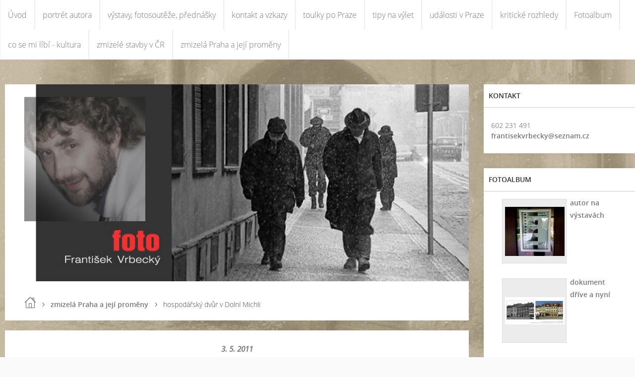

--- FILE ---
content_type: text/html; charset=UTF-8
request_url: https://foto-vrbecky.estranky.cz/clanky/zmizela-praha-a-jeji-promeny/hospodarsky-dvur-v-dolni-michli.html
body_size: 10826
content:
<?xml version="1.0" encoding="utf-8"?>
<!DOCTYPE html PUBLIC "-//W3C//DTD XHTML 1.0 Transitional//EN" "http://www.w3.org/TR/xhtml1/DTD/xhtml1-transitional.dtd">
<html lang="cs" xml:lang="cs" xmlns="http://www.w3.org/1999/xhtml" xmlns:fb="http://ogp.me/ns/fb#">

      <head>

        <meta http-equiv="content-type" content="text/html; charset=utf-8" />
        <meta name="description" content="fotografie, dokument, proměny Prahy, historie, chátrající a ohrožené památky" />
        <meta name="keywords" content="Michelský dvůr, Dolní Michle, hospodářský dvůr, historie Michle, toulky po Praze, poznáváme Prahu" />
        <meta name="robots" content="all,follow" />
        <meta name="author" content="www.foto-vrbecky.estranky.cz" />
        <meta name="viewport" content="width=device-width,initial-scale=1">
        
        <title>
            Michle
        </title>
        <link rel="stylesheet" href="https://s3a.estranky.cz/css/d1000000340.css?nc=2097150613" type="text/css" /><style type="text/css">#header .inner_frame {
background-image: url('/img/ulogo.685631.jpeg');
}</style><style type="text/css">.bg {
background-image: url('/img/picture/947/%3Adesign%3Abg%3A1000000340%3Ahlavicka-2015-podtisk-3.jpg');
 filter: progid:DXImageTransform.Microsoft.AlphaImageLoader(src='/img/picture/947/%3Adesign%3Abg%3A1000000340%3Ahlavicka-2015-podtisk-3.jpg', sizingMethod='scale'); 
-ms-filter: "progid:DXImageTransform.Microsoft.AlphaImageLoader(src='/img/picture/947/%3Adesign%3Abg%3A1000000340%3Ahlavicka-2015-podtisk-3.jpg', sizingMethod='scale')";
}</style>
<link rel="stylesheet" href="//code.jquery.com/ui/1.12.1/themes/base/jquery-ui.css">
<script src="//code.jquery.com/jquery-1.12.4.js"></script>
<script src="//code.jquery.com/ui/1.12.1/jquery-ui.js"></script>
<script type="text/javascript" src="https://s3c.estranky.cz/js/ui.js?nc=1" id="index_script" ></script><meta property="og:title" content="hospodářský dvůr v Dolní Michli" />
<meta property="og:type" content="article" />
<meta property="og:url" content="https://foto-vrbecky.estranky.cz/clanky/zmizela-praha-a-jeji-promeny/hospodarsky-dvur-v-dolni-michli.html" />
<meta property="og:image" content="https://foto-vrbecky.estranky.cz/img/picture/485/mapa-michle-2009.jpg" />
<meta property="og:site_name" content="fotograf František Vrbecký fotodokument proměny Prahy" />
<meta property="og:description" content="demolice statku a přilehlých budov v roce 2015 Bývalý mlýn a statek v Michli - Praha 4 foto 2009 - 2..." />
			<script type="text/javascript">
				dataLayer = [{
					'subscription': 'true',
				}];
			</script>
			
    </head>
    <body class=" contact-active">
        <div class="bg"></div>
        <!-- Wrapping the whole page, may have fixed or fluid width -->
        <div id="whole-page">

            

            <!-- Because of the matter of accessibility (text browsers,
            voice readers) we include a link leading to the page content and
            navigation } you'll probably want to hide them using display: none
            in your stylesheet -->

            <a href="#articles" class="accessibility-links">Jdi na obsah</a>
            <a href="#navigation" class="accessibility-links">Jdi na menu</a>

            <!-- We'll fill the document using horizontal rules thus separating
            the logical chunks of the document apart -->
            <hr />

            

			<!-- block for skyscraper and rectangle  -->
            <div id="sticky-box">
                <div id="sky-scraper-block">
                    
                    
                </div>
            </div>
            <!-- block for skyscraper and rectangle  -->

            <!-- Wrapping the document's visible part -->
            
            <!-- Hamburger icon -->
            <button type="button" class="menu-toggle" onclick="menuToggle()" id="menu-toggle">
            	<span></span>
            	<span></span>
            	<span></span>
            </button>
            
            <!-- Such navigation allows both horizontal and vertical rendering -->
<div id="navigation">
    <div class="inner_frame">
        <h2>Menu
            <span id="nav-decoration" class="decoration"></span>
        </h2>
        <nav>
            <menu class="menu-type-standard">
                <li class="">
  <a href="/">Úvod</a>
     
</li>
<li class="">
  <a href="/clanky/portret-autora.html">portrét autora</a>
     
</li>
<li class="">
  <a href="/clanky/vystavy--fotosouteze--prednasky.html">výstavy, fotosoutěže, přednášky</a>
     
</li>
<li class="">
  <a href="/clanky/kontakt-a-vzkazy.html">kontakt a vzkazy</a>
     
</li>
<li class="">
  <a href="/clanky/toulky-po-praze/">toulky po Praze</a>
     
</li>
<li class="">
  <a href="/clanky/tipy-na-vylet/">tipy na výlet</a>
     
</li>
<li class="">
  <a href="/clanky/udalosti-v-praze/">události v Praze</a>
     
</li>
<li class="">
  <a href="/clanky/kriticke-rozhledy/">kritické rozhledy</a>
     
</li>
<li class="">
  <a href="/fotoalbum/">Fotoalbum</a>
     
</li>
<li class="">
  <a href="/clanky/co-se-mi-libi---kultura/">co se mi líbí - kultura</a>
     
</li>
<li class="">
  <a href="/clanky/zmizele-stavby-v-cr/">zmizelé stavby v ČR</a>
     
</li>
<li class="">
  <a href="/clanky/zmizela-praha-a-jeji-promeny/">zmizelá Praha a její proměny</a>
     
</li>

            </menu>
        </nav>
        <div id="clear6" class="clear">
          &nbsp;
        </div>
    </div>
</div>
<!-- menu ending -->

            
            <div id="document">
                <div id="in-document">

                    <!-- body of the page -->
                    <div id="body">
                        <div id="in-body">

                            <!-- main page content -->
                            <div id="content">
                                <!-- header -->
  <div id="header">
      <div class="title-mobile">
            <h1 class="head-right hidden">
  <a href="https://www.foto-vrbecky.estranky.cz/" title="fotograf František Vrbecký fotodokument proměny Prahy" style="display:none;">fotograf František Vrbecký fotodokument proměny Prahy</a>
  <span title="fotograf František Vrbecký fotodokument proměny Prahy">
  </span>
</h1>
      </div>
     <div class="inner_frame">
        <!-- This construction allows easy image replacement -->
          <div class="title-desktop">
           <h1 class="head-right hidden">
  <a href="https://www.foto-vrbecky.estranky.cz/" title="fotograf František Vrbecký fotodokument proměny Prahy" style="display:none;">fotograf František Vrbecký fotodokument proměny Prahy</a>
  <span title="fotograf František Vrbecký fotodokument proměny Prahy">
  </span>
</h1>
          </div>
        <div id="header-decoration" class="decoration">
        </div>
     </div>
  </div>
<!-- /header -->

                                <!-- Breadcrumb navigation -->
<div id="breadcrumb-nav">
  <a href="/">Úvod</a> <div></div><a href="/clanky/zmizela-praha-a-jeji-promeny/">zmizelá Praha a její proměny</a> <div></div><span>hospodářský dvůr v Dolní Michli</span>
</div>
<hr />

                                <!-- Article -->
  <div class="article">
    
    
    <!-- Text of the article -->
    <div class="first">
  <strong class="date">
    3. 5. 2011</strong>
</div>

    <div class="editor-area">
  <p>&nbsp;</p>

<p style="text-align: center;"><span style="font-size:14px;"><span style="font-family:arial,helvetica,sans-serif;">Michelský mlýn a statek&nbsp;je vidět už na mapě z roku 1840 a nalézá se přímo proti legendárnímu Michelskému dvoru, kdysi Univezitní dvůr čp. 1, dnes Domov Sue Ryder. Hospodářský dvůr se nalézá mezi ulicemi Michelská 6 a U michelského mlýna 24, a je vyznačen bílou čarou na satelitním snímku:</span></span></p>

<p style="text-align: center;">&nbsp;</p>

<p style="text-align: center;"><img alt="mapa-michle-2009.jpg" border="1" class="text-picture" height="350" src="/img/picture/485/mapa-michle-2009.jpg" width="470" /></p>

<p style="text-align: center;">&nbsp;</p>

<p><span style="font-size:14px;"><span style="font-family:arial,helvetica,sans-serif;">satelitní mapa z roku 2009 a porovnání s mapou z roku 1840:</span>&nbsp;</span></p>

<p style="text-align: center;"><img alt="mapa-michle-1840.jpg" class="text-picture" src="/img/picture/486/mapa-michle-1840.jpg" style="border-width: 1px; border-style: solid; width: 470px; height: 299px;" /></p>

<div>&nbsp;</div>

<div><span style="font-family: arial, helvetica, sans-serif; font-size: 14px; line-height: 22.4px; text-align: center;">Křižovatka ulic U michelského mlýna a Michelské - vlevo Domov Sue Ryder, Michelská čp. 1, naproti dnes přestavený&nbsp;dům v Michelské 6. S</span><span style="font-size:14px;"><span style="font-family:arial,helvetica,sans-serif;">tav 19. září 2006:</span></span></div>

<p><img alt="michelsky-statek-0001-2006.jpg" class="text-picture" src="/img/picture/958/michelsky-statek-0001-2006.jpg" style="width: 700px; height: 466px; border-width: 1px; border-style: solid;" /></p>

<p>&nbsp;</p>

<p><span style="font-size:14px;"><span style="font-family:arial,helvetica,sans-serif;">foto 30. prosince. 2012:</span></span></p>

<p align="center"><img alt="michelsky-statek-0001-2012.jpg" class="text-picture" src="/img/picture/961/michelsky-statek-0001-2012.jpg" style="float: right; width: 700px; height: 525px; border-width: 1px; border-style: solid;" /></p>

<p>&nbsp;</p>

<p>&nbsp;</p>

<p>&nbsp;</p>

<p>&nbsp;</p>

<p>&nbsp;</p>

<p>&nbsp;</p>

<p>&nbsp;</p>

<p>&nbsp;</p>

<p>&nbsp;</p>

<p>&nbsp;</p>

<p>&nbsp;</p>

<p>&nbsp;</p>

<p>&nbsp;</p>

<p>&nbsp;</p>

<p>&nbsp;</p>

<p>&nbsp;</p>

<p>&nbsp;</p>

<p><span style="font-size:14px;"><span style="font-family:arial,helvetica,sans-serif;">demolice 3. dubna 2015:</span></span></p>

<p><img alt="michelsky-statek-0001-2015-04-03.jpg" class="text-picture" src="/img/picture/959/michelsky-statek-0001-2015-04-03.jpg" style="width: 700px; height: 465px; border-width: 1px; border-style: solid; float: left;" /></p>

<p align="center">&nbsp;</p>

<p style="text-align: center;">&nbsp;</p>

<p style="text-align: center;">&nbsp;</p>

<p style="text-align: center;">&nbsp;</p>

<p style="text-align: center;">&nbsp;</p>

<p style="text-align: center;">&nbsp;</p>

<p style="text-align: center;">&nbsp;</p>

<p style="text-align: center;">&nbsp;</p>

<p style="text-align: center;">&nbsp;</p>

<p style="text-align: center;">&nbsp;</p>

<p style="text-align: center;">&nbsp;</p>

<p style="text-align: center;">&nbsp;</p>

<p style="text-align: center;">&nbsp;</p>

<p style="text-align: center;">&nbsp;</p>

<p style="text-align: center;">&nbsp;</p>

<p style="text-align: center;">&nbsp;</p>

<p style="text-align: center;"><span style="font-size:14px;"><span style="font-family:arial,helvetica,sans-serif;">Na fotografii dole je vidět podoba hospodářského dvora před sto lety - na začátku dvacátého století. Je takřka </span></span><span style="font-size:14px;"><span style="font-family:arial,helvetica,sans-serif;">totožná s dnešním stavem. V levé části fotografie Michelský dvůr(dnešní domov Sue Ryder), uprostřed záběru dům čp. 6, za ním budova školy.</span></span></p>

<p style="text-align: left;">&nbsp;</p>

<p style="text-align: center;">&nbsp;<img alt="michelska-6-pocatek-20-stol.jpg" border="1" class="text-picture" height="296" src="/img/picture/488/michelska-6-pocatek-20-stol.jpg" width="470" /></p>

<p>&nbsp;</p>

<p><span style="font-size:14px;"><span style="font-family:arial,helvetica,sans-serif;">Dnešní pohled z místa křižovatky Michelská, Nuselská a U plynárny:&nbsp;</span></span></p>

<p align="center"><img alt="michelska-6c.jpg" class="text-picture" src="/img/picture/489/michelska-6c.jpg" style="border-width: 1px; border-style: solid; width: 470px; height: 353px;" /></p>

<p align="center">&nbsp;</p>

<p style="text-align: center;"><img alt="foto Dolní Michle" border="1" class="text-picture left-float" height="188" src="/img/picture/492/michelska-6-002.jpg" width="250" /></p>

<p style="text-align: center;"><span style="font-size:12px;"><span style="font-family:arial,helvetica,sans-serif;">Pohled na hospodářský dvůr z Michelské ulice, z mostu přes Botič, který byl v místech Dolní Michle silně regulován a podle mapy z roku 1840 bylo jeho koryto směrem do Vršovic narovnáno.</span></span></p>

<p style="text-align: right;"><img alt="michelska-6-014.jpg" border="1" class="text-picture right-float" height="150" src="/img/picture/494/michelska-6-014.jpg" width="200" /></p>

<p style="text-align: right;">&nbsp;</p>

<p style="text-align: right;">&nbsp;</p>

<p style="text-align: right;">&nbsp;</p>

<p style="text-align: right;">&nbsp;</p>

<p style="text-align: left;"><span style="background-color: rgb(192, 192, 192);">&nbsp;&nbsp;&nbsp;&nbsp;&nbsp;&nbsp;&nbsp;&nbsp;&nbsp;&nbsp;&nbsp;&nbsp;&nbsp;&nbsp;&nbsp;&nbsp;&nbsp;&nbsp;&nbsp;&nbsp;&nbsp;&nbsp;&nbsp;&nbsp;&nbsp;&nbsp;&nbsp;&nbsp;&nbsp;&nbsp;&nbsp;&nbsp;&nbsp;&nbsp;&nbsp;&nbsp;&nbsp;&nbsp;&nbsp;&nbsp;&nbsp;&nbsp;&nbsp;&nbsp;&nbsp;&nbsp;&nbsp;&nbsp;&nbsp;&nbsp;&nbsp;&nbsp;&nbsp;&nbsp;&nbsp;&nbsp;&nbsp;&nbsp;&nbsp;&nbsp;&nbsp;&nbsp;&nbsp;&nbsp;&nbsp;&nbsp;&nbsp;&nbsp;&nbsp;&nbsp;&nbsp;&nbsp;&nbsp;&nbsp;&nbsp;&nbsp;&nbsp;&nbsp;&nbsp;&nbsp;&nbsp;&nbsp;&nbsp;&nbsp;&nbsp;&nbsp;&nbsp;&nbsp;&nbsp;&nbsp;&nbsp;&nbsp; </span></p>

<p style="text-align: right;">&nbsp;</p>

<p style="text-align: right;">&nbsp;</p>

<p style="text-align: center;"><img alt="michelska-6d.jpg" border="1" class="text-picture left-float" height="263" src="/img/picture/496/michelska-6d.jpg" width="350" /><span style="font-size:12px;"><span style="font-family:arial,helvetica,sans-serif;">Nejzajímavějším objektem michelského hospodářského dvora je tento dům stojící uprostřed. Nemá číslo popisné a jeho další osud je mi neznámý. Dům v nezměněné podobě a se zajímavým schodištěm se nachází na černobílé fotografii ze začátku minulého století. Na mapě z roku 1840 ještě není, takže jeho stavba se dá odhadovat na druhou polovinu 19. století.</span></span></p>

<p style="text-align: left;">&nbsp;</p>

<p style="text-align: left;">&nbsp;</p>

<p style="text-align: center;">&nbsp;</p>

<p style="text-align: center;">&nbsp;</p>

<p style="text-align: center;">&nbsp;</p>

<p align="center"><img alt="František Vrbecký" class="text-picture" src="/img/picture/498/michelska-6-004.jpg" style="border-width: 1px; border-style: solid; width: 300px; height: 225px;" /></p>

<p align="center">&nbsp;</p>

<p align="center"><img alt="historie Michle" border="1" class="text-picture" height="225" src="/img/picture/499/michelska-6-008.jpg" width="300" /></p>

<p align="center">&nbsp;</p>

<p align="center"><img alt="U michelského mlýna 24" border="1" class="text-picture" height="225" src="/img/picture/500/michelska-6-010.jpg" width="300" /></p>

<p align="center">&nbsp;</p>

<p><span style="font-size:12px;"><span style="font-family:arial,helvetica,sans-serif;">prázdný dům U michelského mlýna 24, foto 2011</span></span></p>

<p align="center"><img alt="v histrorické Praze Michli" border="1" class="text-picture" height="225" src="/img/picture/501/michelska-6-012.jpg" width="300" /></p>

<p><span style="font-size:12px;"><span style="font-family:arial,helvetica,sans-serif;">dům ze dvora, oba objekty na mapě z roku 1840</span></span></p>

<p align="center"><img alt="hospodářský dvůr v Michli" border="1" class="text-picture" height="225" src="/img/picture/502/michelska-6-014c.jpg" width="300" /></p>

<p>&nbsp;</p>

  <div class="article-cont-clear clear">
    &nbsp;
  </div>
</div>

    
    <div class="fb-like" data-href="https://foto-vrbecky.estranky.cz/clanky/zmizela-praha-a-jeji-promeny/hospodarsky-dvur-v-dolni-michli.html" data-layout="standard" data-show-faces="true" data-action="like" data-share="false" data-colorscheme="light"></div>

    

    
      
  </div>
<!-- /Article -->
<!-- Comments -->
  <div id="block-comments">
    <h2 id="comments">Komentáře</h2>
    
    <form action="#block-comments" id="comments-form" method="post">
    
    <fieldset>
        <input name="iid" type="hidden" value="59" />
        <input name="replyiid" type="hidden" value="0" />
        <input name="itype" type="hidden" value="article" />
        <input name="a" type="hidden" value="c_add" />
        <legend><span>
                Přidat komentář
            </span></legend>
        <div class="commentName">
            <dl>
                <dt>
                <label for="c_k_name">
                    Jméno:
                </label>
                </dt>
                <dd>
                    <input name="c_name" type="text" id="c_name" placeholder="Jméno" value="" maxlength="128" />
                </dd>
            </dl>
        </div>
        <dl>
            <dt>
            <label for="c_title">
                Nadpis:
            </label>
            </dt>
            <dd>
                <input name="c_title" id="c_title" type="text" placeholder="Nadpis" value="" maxlength="128" />
            </dd>
            <dt>
            <label for="c_txt">
                Text:
            </label>
            </dt>
            <dd>
                <textarea name="c_txt" id="c_txt" placeholder="Text" cols="20" rows="6"></textarea>
            </dd>
            <dt id="validation-dt"></dt>
<dd>
  <div class="recaptchaContainer">
    <script src='https://www.google.com/recaptcha/api.js'></script>
    <div class="g-recaptcha" data-sitekey="6LdL6CIUAAAAABGyXTtfkAbCtOGvNqG2op3aZcsY"></div>
  </div>
</dd>

        </dl>
        <span class="clButton">
            <input type="submit" value="Odeslat" class="submit" />
        </span>
    </fieldset>
</form>
<script type="text/javascript">
    <!--
    commentInit();
//-->
</script>
  
    <h3>Přehled komentářů</h3>
    <div class="comment  level0">
    <div class="avatar"><div></div></div>
    <div class="commentWrap">
        <div class="comment-headline">
            <h3><span>Pavel Olmer</span> - z pamětí mojí rodiny</h3>
            <div>27. 10. 2011 13:27</div>
        </div>
        <div class="comment-text">
            <p>
                Tento dvůr vlastnila,nebo měla pronajatý v minulém století , rodina Hrášků a v době mládí mého otce (který zde  po dobu 2.svět války garážoval osobní automobil) se zde říkalo ,,statek u Hrášků.podle vyprávění mého otce panímáma Hrášková v době 1.svět války podporovala potravinami chudé rodiny z okolí.
            </p>
        </div>
        <div class="comment-answer">
            <p>
                <a href="#comments-form" onclick="commentReply('Re: z pamětí mojí rodiny', 11)">Odpovědět</a>
            </p>
        </div>
    </div>
</div><div class="comment  level1">
    <div class="avatar"><div></div></div>
    <div class="commentWrap">
        <div class="comment-headline">
            <h3><span>Michal</span> - Re: z pamětí mojí rodiny</h3>
            <div>3. 3. 2017 14:46</div>
        </div>
        <div class="comment-text">
            <p>
                Původně byla paní Hrášková Rejnová ,když ovdověla tak si vzala Hráška
            </p>
        </div>
        <div class="comment-answer">
            <p>
                <a href="#comments-form" onclick="commentReply('Re: Re: z pamětí mojí rodiny', 38)">Odpovědět</a>
            </p>
        </div>
    </div>
</div><div class="comment  level1">
    <div class="avatar"><div></div></div>
    <div class="commentWrap">
        <div class="comment-headline">
            <h3><span>Marta Forejtová</span> - Re: z pamětí mojí rodiny</h3>
            <div>28. 7. 2020 16:35</div>
        </div>
        <div class="comment-text">
            <p>
                Podle dnešních map se vůbec nelze vyznat v okolí hospodářského dvora. Měli jsme tam  pozemek přímo nad zmíněným dvorem, že tam byl mlýn, to nám nebylo známo. Ale byly tam určitě krávy, z chléva byl u nás cítit někdy zápach. Na parcelu jsme došli z hlavní ulice od tramvaje č.23 přes můstek (Botič) a dále odbočili směrem do kopce po schodech (říkalo se jim farské, nahoře byla asi fara) a v třetině schodů byla cesta do leva, na rohu byl domek, který obývali manželé Prokopcovi, a cestou dál byly ve směru do prava do kopce samé parcely soukromníků. To všechno bylo vyvlastněné. Chtěla jsem se tam podívat, ale asi bych to vůbec nenašla.
            </p>
        </div>
        <div class="comment-answer">
            <p>
                <a href="#comments-form" onclick="commentReply('Re: Re: z pamětí mojí rodiny', 43)">Odpovědět</a>
            </p>
        </div>
    </div>
</div><div class="comment  level1">
    <div class="avatar"><div></div></div>
    <div class="commentWrap">
        <div class="comment-headline">
            <h3><span>Marta Forejtová</span> - Re: z pamětí mojí rodiny</h3>
            <div>28. 7. 2020 16:35</div>
        </div>
        <div class="comment-text">
            <p>
                Podle dnešních map se vůbec nelze vyznat v okolí hospodářského dvora. Měli jsme tam  pozemek přímo nad zmíněným dvorem, že tam byl mlýn, to nám nebylo známo. Ale byly tam určitě krávy, z chléva byl u nás cítit někdy zápach. Na parcelu jsme došli z hlavní ulice od tramvaje č.23 přes můstek (Botič) a dále odbočili směrem do kopce po schodech (říkalo se jim farské, nahoře byla asi fara) a v třetině schodů byla cesta do leva, na rohu byl domek, který obývali manželé Prokopcovi, a cestou dál byly ve směru do prava do kopce samé parcely soukromníků. To všechno bylo vyvlastněné. Chtěla jsem se tam podívat, ale asi bych to vůbec nenašla.
            </p>
        </div>
        <div class="comment-answer">
            <p>
                <a href="#comments-form" onclick="commentReply('Re: Re: z pamětí mojí rodiny', 44)">Odpovědět</a>
            </p>
        </div>
    </div>
</div><div class="comment  level0">
    <div class="avatar"><div></div></div>
    <div class="commentWrap">
        <div class="comment-headline">
            <h3><span>JIŘÍ</span> - ZBOURÁN MICHELSKÝ MLÝN</h3>
            <div>16. 5. 2015 12:24</div>
        </div>
        <div class="comment-text">
            <p>
                2015 zbouráno
            </p>
        </div>
        <div class="comment-answer">
            <p>
                <a href="#comments-form" onclick="commentReply('Re: ZBOURÁN MICHELSKÝ MLÝN', 31)">Odpovědět</a>
            </p>
        </div>
    </div>
</div><div class="comment  level0">
    <div class="avatar"><div></div></div>
    <div class="commentWrap">
        <div class="comment-headline">
            <h3><span>Petr</span> - Michelský mlýn</h3>
            <div>5. 12. 2011 8:57</div>
        </div>
        <div class="comment-text">
            <p>
                Vždycky jsem žil v domění, že toto je právě michelský mlýn. <br />
<br />
Jinak pana Hráška jsem od vidění znal. Hodně působil na tenisových kurtech pod Bohdalcem. To musel být asi vnuk zmiňované paní.
            </p>
        </div>
        <div class="comment-answer">
            <p>
                <a href="#comments-form" onclick="commentReply('Re: Michelský mlýn', 12)">Odpovědět</a>
            </p>
        </div>
    </div>
</div><div class="comment  level1">
    <div class="avatar"><div></div></div>
    <div class="commentWrap">
        <div class="comment-headline">
            <h3><span>Pavel Olmer</span> - Re: Michelský mlýn</h3>
            <div>16. 6. 2013 17:11</div>
        </div>
        <div class="comment-text">
            <p>
                Je možné,že se opravdu jedná o původní mlýn.Ale v době 1.svět.války (alespoň podle vyprávění mého otce) zde byl hospodářský mlýn ??
            </p>
        </div>
        <div class="comment-answer">
            <p>
                <a href="#comments-form" onclick="commentReply('Re: Re: Michelský mlýn', 22)">Odpovědět</a>
            </p>
        </div>
    </div>
</div><div class="comment  level0">
    <div class="avatar"><div></div></div>
    <div class="commentWrap">
        <div class="comment-headline">
            <h3><span>Pavel Olmer</span> - z pamětí mojí rodiny</h3>
            <div>27. 10. 2011 13:26</div>
        </div>
        <div class="comment-text">
            <p>
                Tento dvůr vlastnila,nebo měla pronajatý v minulém století , rodina Hrášků a v době mládí mého otce (který zde  po dobu 2.svět války garážoval osobní automobil) se zde říkalo ,,statek u Hrášků.podle vyprávění mého otce panímáma Hrášková v době 1.svět války podporovala potravinami chudé rodiny z okolí.
            </p>
        </div>
        <div class="comment-answer">
            <p>
                <a href="#comments-form" onclick="commentReply('Re: z pamětí mojí rodiny', 10)">Odpovědět</a>
            </p>
        </div>
    </div>
</div>
  
    
  </div>
<!-- /Comments -->


                            </div>
                            
                            <div id="nav-column">

                                <div id="clear2" class="clear">
                                    &nbsp;
                                </div>
                                <hr />

                                <!-- Side column left/right -->
                                <div class="column">

                                    <!-- Inner column -->
                                    <div class="inner_frame inner-column">
                                        
                                        <!-- Contact -->
  <div id="contact-nav" class="section">
    <h2>Kontakt
      <span id="contact-nav-decoration" class="decoration">
      </span></h2>
    <div class="inner_frame">
      <address>
        <p class="contact_phone">602 231 491</p><p class="contact_email"><a href="mailto:frantisekvrbecky@seznam.cz">frantisekvrbecky@seznam.cz</a></p>
      </address>
    </div>
  </div>
<!-- /Contact -->

                                        
                                        
                                        
                                        
                                        <!-- Photo album -->
  <div id="photo-album-nav" class="section">
    <h2>Fotoalbum
      <span id="photo-album-decoration" class="decoration">
      </span></h2>
    <div class="inner_frame">
      <ul>
        <li class="first ">
    <div class="photo-wrap">
  <div>
    <a href="/fotoalbum/autor-na-vystavach/">
      <img src="/img/mid/5007/0vystava-v-bechyni-2016-01.jpg" alt="" width="75" height="62" /></a>
    <br />
  </div>
</div>
<a href="/fotoalbum/autor-na-vystavach/">
        autor na výstavách</a></li>
<li class="">
    <div class="photo-wrap">
  <div>
    <a href="/fotoalbum/dokument-drive-a-nyni/">
      <img src="/img/mid/1528/hradec-kralove-1986-2009-01.jpg" alt="" width="75" height="34" /></a>
    <br />
  </div>
</div>
<a href="/fotoalbum/dokument-drive-a-nyni/">
        dokument dříve a nyní</a></li>
<li class="">
    <div class="photo-wrap">
  <div>
    <a href="/fotoalbum/foto-z-ciziny/">
      <img src="/img/mid/2487/tunisko-2010-0000a.jpg" alt="" width="75" height="53" /></a>
    <br />
  </div>
</div>
<a href="/fotoalbum/foto-z-ciziny/">
        foto z ciziny</a></li>
<li class="">
    <div class="photo-wrap">
  <div>
    <a href="/fotoalbum/mesta-a-vesnice-v-cr/">
      <img src="/img/mid/1364/konojedy-2003-01.jpg" alt="" width="75" height="52" /></a>
    <br />
  </div>
</div>
<a href="/fotoalbum/mesta-a-vesnice-v-cr/">
        města a vesnice v ČR</a></li>
<li class="">
    <div class="photo-wrap">
  <div>
    <a href="/fotoalbum/mistopis-cr---fotogalerie/">
      <img src="/img/mid/4779/zbiroh-2014-22.jpg" alt="" width="75" height="56" /></a>
    <br />
  </div>
</div>
<a href="/fotoalbum/mistopis-cr---fotogalerie/">
        Místopis ČR - fotogalerie</a></li>
<li class="">
    <div class="photo-wrap">
  <div>
    <a href="/fotoalbum/moravska-mesta-a-venkov/">
      <img src="/img/mid/1738/brno-2009-01.jpg" alt="" width="75" height="50" /></a>
    <br />
  </div>
</div>
<a href="/fotoalbum/moravska-mesta-a-venkov/">
        moravská města a venkov</a></li>
<li class="">
    <div class="photo-wrap">
  <div>
    <a href="/fotoalbum/nadrazi-a-zeleznice/">
      <img src="/img/mid/3396/vysehrad-nadrazi-2003-00a.jpg" alt="" width="75" height="50" /></a>
    <br />
  </div>
</div>
<a href="/fotoalbum/nadrazi-a-zeleznice/">
        nádraží a železnice</a></li>
<li class="">
    <div class="photo-wrap">
  <div>
    <a href="/fotoalbum/pamatky---cykly/">
      <img src="/img/mid/1190/dorf-2006-01.jpg" alt="" width="75" height="55" /></a>
    <br />
  </div>
</div>
<a href="/fotoalbum/pamatky---cykly/">
        památky - cykly</a></li>
<li class="">
    <div class="photo-wrap">
  <div>
    <a href="/fotoalbum/pamatky-chatrajici/">
      <img src="/img/mid/2966/osecany-2011-98.jpg" alt="" width="75" height="56" /></a>
    <br />
  </div>
</div>
<a href="/fotoalbum/pamatky-chatrajici/">
        památky chátrající</a></li>
<li class="">
    <div class="photo-wrap">
  <div>
    <a href="/fotoalbum/portret-a-akt/">
      <img src="/img/mid/942/deti-1977-01.jpg" alt="" width="75" height="53" /></a>
    <br />
  </div>
</div>
<a href="/fotoalbum/portret-a-akt/">
        portrét a akt</a></li>
<li class="">
    <div class="photo-wrap">
  <div>
    <a href="/fotoalbum/praha---mestske-casti/">
      <img src="/img/mid/600/florenc-2000-01.jpg" alt="" width="75" height="52" /></a>
    <br />
  </div>
</div>
<a href="/fotoalbum/praha---mestske-casti/">
        PRAHA - městské části</a></li>
<li class="">
    <div class="photo-wrap">
  <div>
    <a href="/fotoalbum/praha-historicka/">
      <img src="/img/mid/362/karluv-most-1977-01.jpg" alt="" width="75" height="56" /></a>
    <br />
  </div>
</div>
<a href="/fotoalbum/praha-historicka/">
        PRAHA historická</a></li>
<li class="">
    <div class="photo-wrap">
  <div>
    <a href="/fotoalbum/socialni-dokument/">
      <img src="/img/mid/2565/2010-008.jpg" alt="" width="75" height="58" /></a>
    <br />
  </div>
</div>
<a href="/fotoalbum/socialni-dokument/">
        sociální dokument</a></li>
<li class="">
    <div class="photo-wrap">
  <div>
    <a href="/fotoalbum/tematicke-cykly/">
      <img src="/img/mid/81/betina-chorvatsko-2005-01.jpg" alt="" width="75" height="52" /></a>
    <br />
  </div>
</div>
<a href="/fotoalbum/tematicke-cykly/">
        tématické cykly</a></li>
<li class="">
    <div class="photo-wrap">
  <div>
    <a href="/fotoalbum/udalosti-a-reportaze/">
      <img src="/img/mid/722/vystaviste-1991-02.jpg" alt="" width="75" height="50" /></a>
    <br />
  </div>
</div>
<a href="/fotoalbum/udalosti-a-reportaze/">
        události a reportáže</a></li>
<li class="">
    <div class="photo-wrap">
  <div>
    <a href="/fotoalbum/ukazky-grafiky/">
      <img src="/img/mid/2418/navrh-loga-top09-01.jpg" alt="" width="75" height="54" /></a>
    <br />
  </div>
</div>
<a href="/fotoalbum/ukazky-grafiky/">
        ukázky grafiky</a></li>
<li class="">
    <div class="photo-wrap">
  <div>
    <a href="/fotoalbum/usedlosti-a-kolonie/">
      <img src="/img/mid/2610/mazanka-2011-00.jpg" alt="" width="75" height="57" /></a>
    <br />
  </div>
</div>
<a href="/fotoalbum/usedlosti-a-kolonie/">
        usedlosti a kolonie</a></li>
<li class="">
    <div class="photo-wrap">
  <div>
    <a href="/fotoalbum/vytvarna-fotografie/">
      <img src="/img/mid/2390/francie-2009-01mk.jpg" alt="" width="75" height="59" /></a>
    <br />
  </div>
</div>
<a href="/fotoalbum/vytvarna-fotografie/">
        výtvarná fotografie</a></li>
<li class="">
    <div class="photo-wrap">
  <div>
    <a href="/fotoalbum/x-dokument-doby/">
      <img src="/img/mid/4090/domovenka-na-rukav.jpg" alt="" width="75" height="63" /></a>
    <br />
  </div>
</div>
<a href="/fotoalbum/x-dokument-doby/">
        x dokument doby</a></li>
<li class="">
    <div class="photo-wrap">
  <div>
    <a href="/fotoalbum/z-rodinneho-alba/">
      <img src="/img/mid/4310/1973-hor.-studenky-001.jpg" alt="" width="75" height="53" /></a>
    <br />
  </div>
</div>
<a href="/fotoalbum/z-rodinneho-alba/">
        z rodinného alba</a></li>
<li class="">
    <div class="photo-wrap">
  <div>
    <a href="/fotoalbum/zivot-v-totalite/">
      <img src="/img/mid/1798/volby-1986-002.jpg" alt="" width="75" height="53" /></a>
    <br />
  </div>
</div>
<a href="/fotoalbum/zivot-v-totalite/">
        život v totalitě</a></li>
<li class="">
    <div class="photo-wrap">
  <div>
    <a href="/fotoalbum/zmizela-praha/">
      <img src="/img/mid/3374/autob.-nadrazi-06-01.jpg" alt="" width="75" height="49" /></a>
    <br />
  </div>
</div>
<a href="/fotoalbum/zmizela-praha/">
        ZMIZELÁ PRAHA</a></li>
<li class="last ">
    <div class="photo-wrap">
  <div>
    <a href="/fotoalbum/zname-osobnosti/">
      <img src="/img/mid/2355/sablikova-martina-2010-00.jpg" alt="" width="75" height="68" /></a>
    <br />
  </div>
</div>
<a href="/fotoalbum/zname-osobnosti/">
        známé osobnosti</a></li>

      </ul>
    </div>
  </div>
<!-- /Photo album -->
<hr />

                                        
                                        
                                        
                                        
                                        
                                        
                                        <!-- Favorite links -->
  <div id="links" class="section">
    <h2>Oblíbené odkazy
        <span id="links-decoration" class="decoration">
        </span></h2>
    <div class="inner_frame">
      <ul>
        <li class="first ">
  <a href="http://www.artmagazin.eu/aktualne/vystava-praha-fotograficka-v-ambitu-klastera-u-panny-marie-snezne.htm" title="">
  Praha fotografická 2007</a></li><li class="">
  <a href="http://www.scf.cz/index.php?option=com_zoom&amp;Itemid=97&amp;catid=16&amp;PageNo=4" title="">
  Praha fotografická 2005</a></li><li class="">
  <a href="http://www.ifotovideo.cz/clanek.php?id=639" title="">
  Praha fotografická 2006</a></li><li class="">
  <a href="http://www.artmagazin.eu/aktualne/praha-narodni.htm" title="">
  Praha národní 2008</a></li><li class="">
  <a href="http://www.nezapomente.cz/zobraz/havel" title="">
  nezapomeňte.cz - Havel</a></li><li class="">
  <a href="http://nezapomente.cz/view/muzeum" title="">
  nezapomeňte.cz 1989 1</a></li><li class="">
  <a href="http://www.rozhlas.cz/mozaika/vytvarne/_zprava/777200" title="">
  záznam z rozhlavu Praha Fotografická 2009</a></li><li class="last ">
  <a href="http://www.berenika.estranky.cz/" title="folková skupina Berenika">
  folková skupina Berenika</a></li>
      </ul>
    </div>
  </div>
<!-- /Favorite links -->
<hr />

                                        <!-- Search -->
  <div id="search" class="section">
    <h2>Vyhledávání
      <span id="search-decoration" class="decoration">
      </span></h2>
    <div class="inner_frame">
      <form action="https://katalog.estranky.cz/" method="post">
        <fieldset>
          <input type="hidden" id="uid" name="uid" value="481130" />
          <input name="key" id="key" />
          <br />
          <span class="clButton">
            <input type="submit" id="sendsearch" value="Vyhledat" />
          </span>
        </fieldset>
      </form>
    </div>
  </div>
<!-- /Search -->
<hr />

                                        <!-- Archive -->
  <div id="calendar" class="section">
    <h2>Archiv
      <span id="archive-decoration" class="decoration">
      </span></h2>
    <div class="inner_frame">
      <!-- Keeping in mind people with disabilities (summary, caption) as well as worshipers of semantic web -->
      <table summary="Tabulka představuje kalendář, sloužící k listování podle data.">
        <!-- You should hide caption using CSS -->
        <caption>
          Kalendář
        </caption>
        <thead>
  <tr id="archive-month">
    <td class="archive-nav-l"><a href="/archiv/m/2025/12/01/">&lt;&lt;</a></td>
    <td colspan="5" class="archive-nav-c">leden</td>
    <td class="archive-nav-r">&gt;&gt;</td>
  </tr>
  <tr id="archive-year">
    <td class="archive-nav-l"><a href="/archiv/y/2025/01/14/">&lt;&lt;</a></td>
    <td colspan="5" class="archive-nav-c">2026</td>
    <td class="archive-nav-r">&gt;&gt;</td>
  </tr>
    <tr id="archive-days">
      <th id="day1inweek_h">Po</th>
      <th id="day2inweek_h">Út</th>
      <th id="day3inweek_h">St</th>
      <th id="day4inweek_h">Čt</th>
      <th id="day5inweek_h">Pá</th>
      <th id="day6inweek_h">So</th>
      <th id="day0inweek_h">Ne</th>
    </tr>
</thead>
<tbody>
   <tr id="week1">
    <td id="day1inweek1" class="day1inweek  day_empty">
      &nbsp;
    </td>
    <td id="day2inweek1" class="day2inweek  day_empty">
      &nbsp;
    </td>
    <td id="day3inweek1" class="day3inweek  day_empty">
      &nbsp;        
    </td>
    <td id="day4inweek1" class="day4inweek  day_inactive">
      1
    </td>
    <td id="day5inweek1" class="day5inweek  day_inactive">
      2
    </td>
    <td id="day6inweek1" class="day6inweek  day_inactive">
      3
    </td>
    <td id="day0inweek1" class="day0inweek  day_inactive">
      4
    </td>
</tr>
 <tr id="week2">
    <td id="day1inweek2" class="day1inweek  day_inactive">
      5
    </td>
    <td id="day2inweek2" class="day2inweek  day_inactive">
      6
    </td>
    <td id="day3inweek2" class="day3inweek  day_inactive">
      7        
    </td>
    <td id="day4inweek2" class="day4inweek  day_inactive">
      8
    </td>
    <td id="day5inweek2" class="day5inweek  day_inactive">
      9
    </td>
    <td id="day6inweek2" class="day6inweek  day_inactive">
      10
    </td>
    <td id="day0inweek2" class="day0inweek  day_inactive">
      11
    </td>
</tr>
 <tr id="week3">
    <td id="day1inweek3" class="day1inweek  day_inactive">
      12
    </td>
    <td id="day2inweek3" class="day2inweek  day_inactive">
      13
    </td>
    <td id="day3inweek3" class="day3inweek  day_inactive">
      14        
    </td>
    <td id="day4inweek3" class="day4inweek  day_inactive">
      15
    </td>
    <td id="day5inweek3" class="day5inweek  day_inactive">
      16
    </td>
    <td id="day6inweek3" class="day6inweek  day_inactive">
      17
    </td>
    <td id="day0inweek3" class="day0inweek  day_inactive">
      18
    </td>
</tr>
 <tr id="week4">
    <td id="day1inweek4" class="day1inweek  day_inactive">
      19
    </td>
    <td id="day2inweek4" class="day2inweek  day_inactive">
      20
    </td>
    <td id="day3inweek4" class="day3inweek  day_inactive">
      21        
    </td>
    <td id="day4inweek4" class="day4inweek  day_inactive">
      22
    </td>
    <td id="day5inweek4" class="day5inweek  day_inactive">
      23
    </td>
    <td id="day6inweek4" class="day6inweek  day_inactive">
      24
    </td>
    <td id="day0inweek4" class="day0inweek  day_inactive">
      25
    </td>
</tr>
 <tr id="week5">
    <td id="day1inweek5" class="day1inweek  day_inactive">
      26
    </td>
    <td id="day2inweek5" class="day2inweek  day_inactive">
      27
    </td>
    <td id="day3inweek5" class="day3inweek  day_inactive">
      28        
    </td>
    <td id="day4inweek5" class="day4inweek  day_inactive">
      29
    </td>
    <td id="day5inweek5" class="day5inweek  day_inactive">
      30
    </td>
    <td id="day6inweek5" class="day6inweek  day_inactive">
      31
    </td>
    <td id="day0inweek5" class="day0inweek  day_empty">
      &nbsp;
    </td>
</tr>

</tbody>

      </table>
    </div>
  </div>
<!-- /Archive -->
<hr />

                                        
                                        <!-- Stats -->
  <div id="stats" class="section">
    <h2>Statistiky
      <span id="stats-decoration" class="decoration">
      </span></h2>
    <div class="inner_frame">
      <!-- Keeping in mind people with disabilities (summary, caption) as well as worshipers of semantic web -->
      <table summary="Statistiky">

        <tfoot>
          <tr>
            <th scope="row">Online:</th>
            <td>10</td>
          </tr>
        </tfoot>

        <tbody>
          <tr>
            <th scope="row">Celkem:</th>
            <td>1166352</td>
          </tr>
          <tr>
            <th scope="row">Měsíc:</th>
            <td>9329</td>
          </tr>
          <tr>
            <th scope="row">Den:</th>
            <td>300</td>
          </tr>
        </tbody>
      </table>
    </div>
  </div>
<!-- Stats -->
<hr />
                                    </div>
                                    <!-- /Inner column -->

                                    <div id="clear4" class="clear">
                                        &nbsp;
                                    </div>

                                </div>
                                <!-- konci first column -->
                            </div>

                            <div id="clear3" class="clear">
                                &nbsp;
                            </div>
                            <hr />

                            <!-- /main page content -->
                        </div>
                    </div>
                    <!-- /body -->

                    <div id="clear5" class="clear">
                        &nbsp;
                    </div>
                    <hr />

                    <div id="clear7" class="clear">
                        &nbsp;
                    </div>

                </div>
            </div>
                            <!-- Footer -->
                <div id="footer">
                    <div class="inner_frame">
                        <p>
                            &copy; 2026 eStránky.cz <span class="hide">|</span> <a class="promolink promolink-paid" href="//www.estranky.cz/" title="Tvorba webových stránek zdarma, jednoduše a do 5 minut."><strong>Tvorba webových stránek</strong></a> 
                            
                            
                            
                            
                             | <a class="up" href="#whole-page">Nahoru &uarr;</a>
                            
                        </p>
                        
                        
                    </div>
                </div>
                <!-- /Footer -->


            
            <!-- block for board position-->
        </div>
        <div id="fb-root"></div>
<script async defer src="https://connect.facebook.net/cs_CZ/sdk.js#xfbml=1&version=v3.2&appId=979412989240140&autoLogAppEvents=1"></script><!-- NO GEMIUS -->
    </body>
</html>

--- FILE ---
content_type: text/html; charset=utf-8
request_url: https://www.google.com/recaptcha/api2/anchor?ar=1&k=6LdL6CIUAAAAABGyXTtfkAbCtOGvNqG2op3aZcsY&co=aHR0cHM6Ly9mb3RvLXZyYmVja3kuZXN0cmFua3kuY3o6NDQz&hl=en&v=9TiwnJFHeuIw_s0wSd3fiKfN&size=normal&anchor-ms=20000&execute-ms=30000&cb=szkvgc9ucpxe
body_size: 48996
content:
<!DOCTYPE HTML><html dir="ltr" lang="en"><head><meta http-equiv="Content-Type" content="text/html; charset=UTF-8">
<meta http-equiv="X-UA-Compatible" content="IE=edge">
<title>reCAPTCHA</title>
<style type="text/css">
/* cyrillic-ext */
@font-face {
  font-family: 'Roboto';
  font-style: normal;
  font-weight: 400;
  font-stretch: 100%;
  src: url(//fonts.gstatic.com/s/roboto/v48/KFO7CnqEu92Fr1ME7kSn66aGLdTylUAMa3GUBHMdazTgWw.woff2) format('woff2');
  unicode-range: U+0460-052F, U+1C80-1C8A, U+20B4, U+2DE0-2DFF, U+A640-A69F, U+FE2E-FE2F;
}
/* cyrillic */
@font-face {
  font-family: 'Roboto';
  font-style: normal;
  font-weight: 400;
  font-stretch: 100%;
  src: url(//fonts.gstatic.com/s/roboto/v48/KFO7CnqEu92Fr1ME7kSn66aGLdTylUAMa3iUBHMdazTgWw.woff2) format('woff2');
  unicode-range: U+0301, U+0400-045F, U+0490-0491, U+04B0-04B1, U+2116;
}
/* greek-ext */
@font-face {
  font-family: 'Roboto';
  font-style: normal;
  font-weight: 400;
  font-stretch: 100%;
  src: url(//fonts.gstatic.com/s/roboto/v48/KFO7CnqEu92Fr1ME7kSn66aGLdTylUAMa3CUBHMdazTgWw.woff2) format('woff2');
  unicode-range: U+1F00-1FFF;
}
/* greek */
@font-face {
  font-family: 'Roboto';
  font-style: normal;
  font-weight: 400;
  font-stretch: 100%;
  src: url(//fonts.gstatic.com/s/roboto/v48/KFO7CnqEu92Fr1ME7kSn66aGLdTylUAMa3-UBHMdazTgWw.woff2) format('woff2');
  unicode-range: U+0370-0377, U+037A-037F, U+0384-038A, U+038C, U+038E-03A1, U+03A3-03FF;
}
/* math */
@font-face {
  font-family: 'Roboto';
  font-style: normal;
  font-weight: 400;
  font-stretch: 100%;
  src: url(//fonts.gstatic.com/s/roboto/v48/KFO7CnqEu92Fr1ME7kSn66aGLdTylUAMawCUBHMdazTgWw.woff2) format('woff2');
  unicode-range: U+0302-0303, U+0305, U+0307-0308, U+0310, U+0312, U+0315, U+031A, U+0326-0327, U+032C, U+032F-0330, U+0332-0333, U+0338, U+033A, U+0346, U+034D, U+0391-03A1, U+03A3-03A9, U+03B1-03C9, U+03D1, U+03D5-03D6, U+03F0-03F1, U+03F4-03F5, U+2016-2017, U+2034-2038, U+203C, U+2040, U+2043, U+2047, U+2050, U+2057, U+205F, U+2070-2071, U+2074-208E, U+2090-209C, U+20D0-20DC, U+20E1, U+20E5-20EF, U+2100-2112, U+2114-2115, U+2117-2121, U+2123-214F, U+2190, U+2192, U+2194-21AE, U+21B0-21E5, U+21F1-21F2, U+21F4-2211, U+2213-2214, U+2216-22FF, U+2308-230B, U+2310, U+2319, U+231C-2321, U+2336-237A, U+237C, U+2395, U+239B-23B7, U+23D0, U+23DC-23E1, U+2474-2475, U+25AF, U+25B3, U+25B7, U+25BD, U+25C1, U+25CA, U+25CC, U+25FB, U+266D-266F, U+27C0-27FF, U+2900-2AFF, U+2B0E-2B11, U+2B30-2B4C, U+2BFE, U+3030, U+FF5B, U+FF5D, U+1D400-1D7FF, U+1EE00-1EEFF;
}
/* symbols */
@font-face {
  font-family: 'Roboto';
  font-style: normal;
  font-weight: 400;
  font-stretch: 100%;
  src: url(//fonts.gstatic.com/s/roboto/v48/KFO7CnqEu92Fr1ME7kSn66aGLdTylUAMaxKUBHMdazTgWw.woff2) format('woff2');
  unicode-range: U+0001-000C, U+000E-001F, U+007F-009F, U+20DD-20E0, U+20E2-20E4, U+2150-218F, U+2190, U+2192, U+2194-2199, U+21AF, U+21E6-21F0, U+21F3, U+2218-2219, U+2299, U+22C4-22C6, U+2300-243F, U+2440-244A, U+2460-24FF, U+25A0-27BF, U+2800-28FF, U+2921-2922, U+2981, U+29BF, U+29EB, U+2B00-2BFF, U+4DC0-4DFF, U+FFF9-FFFB, U+10140-1018E, U+10190-1019C, U+101A0, U+101D0-101FD, U+102E0-102FB, U+10E60-10E7E, U+1D2C0-1D2D3, U+1D2E0-1D37F, U+1F000-1F0FF, U+1F100-1F1AD, U+1F1E6-1F1FF, U+1F30D-1F30F, U+1F315, U+1F31C, U+1F31E, U+1F320-1F32C, U+1F336, U+1F378, U+1F37D, U+1F382, U+1F393-1F39F, U+1F3A7-1F3A8, U+1F3AC-1F3AF, U+1F3C2, U+1F3C4-1F3C6, U+1F3CA-1F3CE, U+1F3D4-1F3E0, U+1F3ED, U+1F3F1-1F3F3, U+1F3F5-1F3F7, U+1F408, U+1F415, U+1F41F, U+1F426, U+1F43F, U+1F441-1F442, U+1F444, U+1F446-1F449, U+1F44C-1F44E, U+1F453, U+1F46A, U+1F47D, U+1F4A3, U+1F4B0, U+1F4B3, U+1F4B9, U+1F4BB, U+1F4BF, U+1F4C8-1F4CB, U+1F4D6, U+1F4DA, U+1F4DF, U+1F4E3-1F4E6, U+1F4EA-1F4ED, U+1F4F7, U+1F4F9-1F4FB, U+1F4FD-1F4FE, U+1F503, U+1F507-1F50B, U+1F50D, U+1F512-1F513, U+1F53E-1F54A, U+1F54F-1F5FA, U+1F610, U+1F650-1F67F, U+1F687, U+1F68D, U+1F691, U+1F694, U+1F698, U+1F6AD, U+1F6B2, U+1F6B9-1F6BA, U+1F6BC, U+1F6C6-1F6CF, U+1F6D3-1F6D7, U+1F6E0-1F6EA, U+1F6F0-1F6F3, U+1F6F7-1F6FC, U+1F700-1F7FF, U+1F800-1F80B, U+1F810-1F847, U+1F850-1F859, U+1F860-1F887, U+1F890-1F8AD, U+1F8B0-1F8BB, U+1F8C0-1F8C1, U+1F900-1F90B, U+1F93B, U+1F946, U+1F984, U+1F996, U+1F9E9, U+1FA00-1FA6F, U+1FA70-1FA7C, U+1FA80-1FA89, U+1FA8F-1FAC6, U+1FACE-1FADC, U+1FADF-1FAE9, U+1FAF0-1FAF8, U+1FB00-1FBFF;
}
/* vietnamese */
@font-face {
  font-family: 'Roboto';
  font-style: normal;
  font-weight: 400;
  font-stretch: 100%;
  src: url(//fonts.gstatic.com/s/roboto/v48/KFO7CnqEu92Fr1ME7kSn66aGLdTylUAMa3OUBHMdazTgWw.woff2) format('woff2');
  unicode-range: U+0102-0103, U+0110-0111, U+0128-0129, U+0168-0169, U+01A0-01A1, U+01AF-01B0, U+0300-0301, U+0303-0304, U+0308-0309, U+0323, U+0329, U+1EA0-1EF9, U+20AB;
}
/* latin-ext */
@font-face {
  font-family: 'Roboto';
  font-style: normal;
  font-weight: 400;
  font-stretch: 100%;
  src: url(//fonts.gstatic.com/s/roboto/v48/KFO7CnqEu92Fr1ME7kSn66aGLdTylUAMa3KUBHMdazTgWw.woff2) format('woff2');
  unicode-range: U+0100-02BA, U+02BD-02C5, U+02C7-02CC, U+02CE-02D7, U+02DD-02FF, U+0304, U+0308, U+0329, U+1D00-1DBF, U+1E00-1E9F, U+1EF2-1EFF, U+2020, U+20A0-20AB, U+20AD-20C0, U+2113, U+2C60-2C7F, U+A720-A7FF;
}
/* latin */
@font-face {
  font-family: 'Roboto';
  font-style: normal;
  font-weight: 400;
  font-stretch: 100%;
  src: url(//fonts.gstatic.com/s/roboto/v48/KFO7CnqEu92Fr1ME7kSn66aGLdTylUAMa3yUBHMdazQ.woff2) format('woff2');
  unicode-range: U+0000-00FF, U+0131, U+0152-0153, U+02BB-02BC, U+02C6, U+02DA, U+02DC, U+0304, U+0308, U+0329, U+2000-206F, U+20AC, U+2122, U+2191, U+2193, U+2212, U+2215, U+FEFF, U+FFFD;
}
/* cyrillic-ext */
@font-face {
  font-family: 'Roboto';
  font-style: normal;
  font-weight: 500;
  font-stretch: 100%;
  src: url(//fonts.gstatic.com/s/roboto/v48/KFO7CnqEu92Fr1ME7kSn66aGLdTylUAMa3GUBHMdazTgWw.woff2) format('woff2');
  unicode-range: U+0460-052F, U+1C80-1C8A, U+20B4, U+2DE0-2DFF, U+A640-A69F, U+FE2E-FE2F;
}
/* cyrillic */
@font-face {
  font-family: 'Roboto';
  font-style: normal;
  font-weight: 500;
  font-stretch: 100%;
  src: url(//fonts.gstatic.com/s/roboto/v48/KFO7CnqEu92Fr1ME7kSn66aGLdTylUAMa3iUBHMdazTgWw.woff2) format('woff2');
  unicode-range: U+0301, U+0400-045F, U+0490-0491, U+04B0-04B1, U+2116;
}
/* greek-ext */
@font-face {
  font-family: 'Roboto';
  font-style: normal;
  font-weight: 500;
  font-stretch: 100%;
  src: url(//fonts.gstatic.com/s/roboto/v48/KFO7CnqEu92Fr1ME7kSn66aGLdTylUAMa3CUBHMdazTgWw.woff2) format('woff2');
  unicode-range: U+1F00-1FFF;
}
/* greek */
@font-face {
  font-family: 'Roboto';
  font-style: normal;
  font-weight: 500;
  font-stretch: 100%;
  src: url(//fonts.gstatic.com/s/roboto/v48/KFO7CnqEu92Fr1ME7kSn66aGLdTylUAMa3-UBHMdazTgWw.woff2) format('woff2');
  unicode-range: U+0370-0377, U+037A-037F, U+0384-038A, U+038C, U+038E-03A1, U+03A3-03FF;
}
/* math */
@font-face {
  font-family: 'Roboto';
  font-style: normal;
  font-weight: 500;
  font-stretch: 100%;
  src: url(//fonts.gstatic.com/s/roboto/v48/KFO7CnqEu92Fr1ME7kSn66aGLdTylUAMawCUBHMdazTgWw.woff2) format('woff2');
  unicode-range: U+0302-0303, U+0305, U+0307-0308, U+0310, U+0312, U+0315, U+031A, U+0326-0327, U+032C, U+032F-0330, U+0332-0333, U+0338, U+033A, U+0346, U+034D, U+0391-03A1, U+03A3-03A9, U+03B1-03C9, U+03D1, U+03D5-03D6, U+03F0-03F1, U+03F4-03F5, U+2016-2017, U+2034-2038, U+203C, U+2040, U+2043, U+2047, U+2050, U+2057, U+205F, U+2070-2071, U+2074-208E, U+2090-209C, U+20D0-20DC, U+20E1, U+20E5-20EF, U+2100-2112, U+2114-2115, U+2117-2121, U+2123-214F, U+2190, U+2192, U+2194-21AE, U+21B0-21E5, U+21F1-21F2, U+21F4-2211, U+2213-2214, U+2216-22FF, U+2308-230B, U+2310, U+2319, U+231C-2321, U+2336-237A, U+237C, U+2395, U+239B-23B7, U+23D0, U+23DC-23E1, U+2474-2475, U+25AF, U+25B3, U+25B7, U+25BD, U+25C1, U+25CA, U+25CC, U+25FB, U+266D-266F, U+27C0-27FF, U+2900-2AFF, U+2B0E-2B11, U+2B30-2B4C, U+2BFE, U+3030, U+FF5B, U+FF5D, U+1D400-1D7FF, U+1EE00-1EEFF;
}
/* symbols */
@font-face {
  font-family: 'Roboto';
  font-style: normal;
  font-weight: 500;
  font-stretch: 100%;
  src: url(//fonts.gstatic.com/s/roboto/v48/KFO7CnqEu92Fr1ME7kSn66aGLdTylUAMaxKUBHMdazTgWw.woff2) format('woff2');
  unicode-range: U+0001-000C, U+000E-001F, U+007F-009F, U+20DD-20E0, U+20E2-20E4, U+2150-218F, U+2190, U+2192, U+2194-2199, U+21AF, U+21E6-21F0, U+21F3, U+2218-2219, U+2299, U+22C4-22C6, U+2300-243F, U+2440-244A, U+2460-24FF, U+25A0-27BF, U+2800-28FF, U+2921-2922, U+2981, U+29BF, U+29EB, U+2B00-2BFF, U+4DC0-4DFF, U+FFF9-FFFB, U+10140-1018E, U+10190-1019C, U+101A0, U+101D0-101FD, U+102E0-102FB, U+10E60-10E7E, U+1D2C0-1D2D3, U+1D2E0-1D37F, U+1F000-1F0FF, U+1F100-1F1AD, U+1F1E6-1F1FF, U+1F30D-1F30F, U+1F315, U+1F31C, U+1F31E, U+1F320-1F32C, U+1F336, U+1F378, U+1F37D, U+1F382, U+1F393-1F39F, U+1F3A7-1F3A8, U+1F3AC-1F3AF, U+1F3C2, U+1F3C4-1F3C6, U+1F3CA-1F3CE, U+1F3D4-1F3E0, U+1F3ED, U+1F3F1-1F3F3, U+1F3F5-1F3F7, U+1F408, U+1F415, U+1F41F, U+1F426, U+1F43F, U+1F441-1F442, U+1F444, U+1F446-1F449, U+1F44C-1F44E, U+1F453, U+1F46A, U+1F47D, U+1F4A3, U+1F4B0, U+1F4B3, U+1F4B9, U+1F4BB, U+1F4BF, U+1F4C8-1F4CB, U+1F4D6, U+1F4DA, U+1F4DF, U+1F4E3-1F4E6, U+1F4EA-1F4ED, U+1F4F7, U+1F4F9-1F4FB, U+1F4FD-1F4FE, U+1F503, U+1F507-1F50B, U+1F50D, U+1F512-1F513, U+1F53E-1F54A, U+1F54F-1F5FA, U+1F610, U+1F650-1F67F, U+1F687, U+1F68D, U+1F691, U+1F694, U+1F698, U+1F6AD, U+1F6B2, U+1F6B9-1F6BA, U+1F6BC, U+1F6C6-1F6CF, U+1F6D3-1F6D7, U+1F6E0-1F6EA, U+1F6F0-1F6F3, U+1F6F7-1F6FC, U+1F700-1F7FF, U+1F800-1F80B, U+1F810-1F847, U+1F850-1F859, U+1F860-1F887, U+1F890-1F8AD, U+1F8B0-1F8BB, U+1F8C0-1F8C1, U+1F900-1F90B, U+1F93B, U+1F946, U+1F984, U+1F996, U+1F9E9, U+1FA00-1FA6F, U+1FA70-1FA7C, U+1FA80-1FA89, U+1FA8F-1FAC6, U+1FACE-1FADC, U+1FADF-1FAE9, U+1FAF0-1FAF8, U+1FB00-1FBFF;
}
/* vietnamese */
@font-face {
  font-family: 'Roboto';
  font-style: normal;
  font-weight: 500;
  font-stretch: 100%;
  src: url(//fonts.gstatic.com/s/roboto/v48/KFO7CnqEu92Fr1ME7kSn66aGLdTylUAMa3OUBHMdazTgWw.woff2) format('woff2');
  unicode-range: U+0102-0103, U+0110-0111, U+0128-0129, U+0168-0169, U+01A0-01A1, U+01AF-01B0, U+0300-0301, U+0303-0304, U+0308-0309, U+0323, U+0329, U+1EA0-1EF9, U+20AB;
}
/* latin-ext */
@font-face {
  font-family: 'Roboto';
  font-style: normal;
  font-weight: 500;
  font-stretch: 100%;
  src: url(//fonts.gstatic.com/s/roboto/v48/KFO7CnqEu92Fr1ME7kSn66aGLdTylUAMa3KUBHMdazTgWw.woff2) format('woff2');
  unicode-range: U+0100-02BA, U+02BD-02C5, U+02C7-02CC, U+02CE-02D7, U+02DD-02FF, U+0304, U+0308, U+0329, U+1D00-1DBF, U+1E00-1E9F, U+1EF2-1EFF, U+2020, U+20A0-20AB, U+20AD-20C0, U+2113, U+2C60-2C7F, U+A720-A7FF;
}
/* latin */
@font-face {
  font-family: 'Roboto';
  font-style: normal;
  font-weight: 500;
  font-stretch: 100%;
  src: url(//fonts.gstatic.com/s/roboto/v48/KFO7CnqEu92Fr1ME7kSn66aGLdTylUAMa3yUBHMdazQ.woff2) format('woff2');
  unicode-range: U+0000-00FF, U+0131, U+0152-0153, U+02BB-02BC, U+02C6, U+02DA, U+02DC, U+0304, U+0308, U+0329, U+2000-206F, U+20AC, U+2122, U+2191, U+2193, U+2212, U+2215, U+FEFF, U+FFFD;
}
/* cyrillic-ext */
@font-face {
  font-family: 'Roboto';
  font-style: normal;
  font-weight: 900;
  font-stretch: 100%;
  src: url(//fonts.gstatic.com/s/roboto/v48/KFO7CnqEu92Fr1ME7kSn66aGLdTylUAMa3GUBHMdazTgWw.woff2) format('woff2');
  unicode-range: U+0460-052F, U+1C80-1C8A, U+20B4, U+2DE0-2DFF, U+A640-A69F, U+FE2E-FE2F;
}
/* cyrillic */
@font-face {
  font-family: 'Roboto';
  font-style: normal;
  font-weight: 900;
  font-stretch: 100%;
  src: url(//fonts.gstatic.com/s/roboto/v48/KFO7CnqEu92Fr1ME7kSn66aGLdTylUAMa3iUBHMdazTgWw.woff2) format('woff2');
  unicode-range: U+0301, U+0400-045F, U+0490-0491, U+04B0-04B1, U+2116;
}
/* greek-ext */
@font-face {
  font-family: 'Roboto';
  font-style: normal;
  font-weight: 900;
  font-stretch: 100%;
  src: url(//fonts.gstatic.com/s/roboto/v48/KFO7CnqEu92Fr1ME7kSn66aGLdTylUAMa3CUBHMdazTgWw.woff2) format('woff2');
  unicode-range: U+1F00-1FFF;
}
/* greek */
@font-face {
  font-family: 'Roboto';
  font-style: normal;
  font-weight: 900;
  font-stretch: 100%;
  src: url(//fonts.gstatic.com/s/roboto/v48/KFO7CnqEu92Fr1ME7kSn66aGLdTylUAMa3-UBHMdazTgWw.woff2) format('woff2');
  unicode-range: U+0370-0377, U+037A-037F, U+0384-038A, U+038C, U+038E-03A1, U+03A3-03FF;
}
/* math */
@font-face {
  font-family: 'Roboto';
  font-style: normal;
  font-weight: 900;
  font-stretch: 100%;
  src: url(//fonts.gstatic.com/s/roboto/v48/KFO7CnqEu92Fr1ME7kSn66aGLdTylUAMawCUBHMdazTgWw.woff2) format('woff2');
  unicode-range: U+0302-0303, U+0305, U+0307-0308, U+0310, U+0312, U+0315, U+031A, U+0326-0327, U+032C, U+032F-0330, U+0332-0333, U+0338, U+033A, U+0346, U+034D, U+0391-03A1, U+03A3-03A9, U+03B1-03C9, U+03D1, U+03D5-03D6, U+03F0-03F1, U+03F4-03F5, U+2016-2017, U+2034-2038, U+203C, U+2040, U+2043, U+2047, U+2050, U+2057, U+205F, U+2070-2071, U+2074-208E, U+2090-209C, U+20D0-20DC, U+20E1, U+20E5-20EF, U+2100-2112, U+2114-2115, U+2117-2121, U+2123-214F, U+2190, U+2192, U+2194-21AE, U+21B0-21E5, U+21F1-21F2, U+21F4-2211, U+2213-2214, U+2216-22FF, U+2308-230B, U+2310, U+2319, U+231C-2321, U+2336-237A, U+237C, U+2395, U+239B-23B7, U+23D0, U+23DC-23E1, U+2474-2475, U+25AF, U+25B3, U+25B7, U+25BD, U+25C1, U+25CA, U+25CC, U+25FB, U+266D-266F, U+27C0-27FF, U+2900-2AFF, U+2B0E-2B11, U+2B30-2B4C, U+2BFE, U+3030, U+FF5B, U+FF5D, U+1D400-1D7FF, U+1EE00-1EEFF;
}
/* symbols */
@font-face {
  font-family: 'Roboto';
  font-style: normal;
  font-weight: 900;
  font-stretch: 100%;
  src: url(//fonts.gstatic.com/s/roboto/v48/KFO7CnqEu92Fr1ME7kSn66aGLdTylUAMaxKUBHMdazTgWw.woff2) format('woff2');
  unicode-range: U+0001-000C, U+000E-001F, U+007F-009F, U+20DD-20E0, U+20E2-20E4, U+2150-218F, U+2190, U+2192, U+2194-2199, U+21AF, U+21E6-21F0, U+21F3, U+2218-2219, U+2299, U+22C4-22C6, U+2300-243F, U+2440-244A, U+2460-24FF, U+25A0-27BF, U+2800-28FF, U+2921-2922, U+2981, U+29BF, U+29EB, U+2B00-2BFF, U+4DC0-4DFF, U+FFF9-FFFB, U+10140-1018E, U+10190-1019C, U+101A0, U+101D0-101FD, U+102E0-102FB, U+10E60-10E7E, U+1D2C0-1D2D3, U+1D2E0-1D37F, U+1F000-1F0FF, U+1F100-1F1AD, U+1F1E6-1F1FF, U+1F30D-1F30F, U+1F315, U+1F31C, U+1F31E, U+1F320-1F32C, U+1F336, U+1F378, U+1F37D, U+1F382, U+1F393-1F39F, U+1F3A7-1F3A8, U+1F3AC-1F3AF, U+1F3C2, U+1F3C4-1F3C6, U+1F3CA-1F3CE, U+1F3D4-1F3E0, U+1F3ED, U+1F3F1-1F3F3, U+1F3F5-1F3F7, U+1F408, U+1F415, U+1F41F, U+1F426, U+1F43F, U+1F441-1F442, U+1F444, U+1F446-1F449, U+1F44C-1F44E, U+1F453, U+1F46A, U+1F47D, U+1F4A3, U+1F4B0, U+1F4B3, U+1F4B9, U+1F4BB, U+1F4BF, U+1F4C8-1F4CB, U+1F4D6, U+1F4DA, U+1F4DF, U+1F4E3-1F4E6, U+1F4EA-1F4ED, U+1F4F7, U+1F4F9-1F4FB, U+1F4FD-1F4FE, U+1F503, U+1F507-1F50B, U+1F50D, U+1F512-1F513, U+1F53E-1F54A, U+1F54F-1F5FA, U+1F610, U+1F650-1F67F, U+1F687, U+1F68D, U+1F691, U+1F694, U+1F698, U+1F6AD, U+1F6B2, U+1F6B9-1F6BA, U+1F6BC, U+1F6C6-1F6CF, U+1F6D3-1F6D7, U+1F6E0-1F6EA, U+1F6F0-1F6F3, U+1F6F7-1F6FC, U+1F700-1F7FF, U+1F800-1F80B, U+1F810-1F847, U+1F850-1F859, U+1F860-1F887, U+1F890-1F8AD, U+1F8B0-1F8BB, U+1F8C0-1F8C1, U+1F900-1F90B, U+1F93B, U+1F946, U+1F984, U+1F996, U+1F9E9, U+1FA00-1FA6F, U+1FA70-1FA7C, U+1FA80-1FA89, U+1FA8F-1FAC6, U+1FACE-1FADC, U+1FADF-1FAE9, U+1FAF0-1FAF8, U+1FB00-1FBFF;
}
/* vietnamese */
@font-face {
  font-family: 'Roboto';
  font-style: normal;
  font-weight: 900;
  font-stretch: 100%;
  src: url(//fonts.gstatic.com/s/roboto/v48/KFO7CnqEu92Fr1ME7kSn66aGLdTylUAMa3OUBHMdazTgWw.woff2) format('woff2');
  unicode-range: U+0102-0103, U+0110-0111, U+0128-0129, U+0168-0169, U+01A0-01A1, U+01AF-01B0, U+0300-0301, U+0303-0304, U+0308-0309, U+0323, U+0329, U+1EA0-1EF9, U+20AB;
}
/* latin-ext */
@font-face {
  font-family: 'Roboto';
  font-style: normal;
  font-weight: 900;
  font-stretch: 100%;
  src: url(//fonts.gstatic.com/s/roboto/v48/KFO7CnqEu92Fr1ME7kSn66aGLdTylUAMa3KUBHMdazTgWw.woff2) format('woff2');
  unicode-range: U+0100-02BA, U+02BD-02C5, U+02C7-02CC, U+02CE-02D7, U+02DD-02FF, U+0304, U+0308, U+0329, U+1D00-1DBF, U+1E00-1E9F, U+1EF2-1EFF, U+2020, U+20A0-20AB, U+20AD-20C0, U+2113, U+2C60-2C7F, U+A720-A7FF;
}
/* latin */
@font-face {
  font-family: 'Roboto';
  font-style: normal;
  font-weight: 900;
  font-stretch: 100%;
  src: url(//fonts.gstatic.com/s/roboto/v48/KFO7CnqEu92Fr1ME7kSn66aGLdTylUAMa3yUBHMdazQ.woff2) format('woff2');
  unicode-range: U+0000-00FF, U+0131, U+0152-0153, U+02BB-02BC, U+02C6, U+02DA, U+02DC, U+0304, U+0308, U+0329, U+2000-206F, U+20AC, U+2122, U+2191, U+2193, U+2212, U+2215, U+FEFF, U+FFFD;
}

</style>
<link rel="stylesheet" type="text/css" href="https://www.gstatic.com/recaptcha/releases/9TiwnJFHeuIw_s0wSd3fiKfN/styles__ltr.css">
<script nonce="o2q9MfYDThSVflaEwxFVew" type="text/javascript">window['__recaptcha_api'] = 'https://www.google.com/recaptcha/api2/';</script>
<script type="text/javascript" src="https://www.gstatic.com/recaptcha/releases/9TiwnJFHeuIw_s0wSd3fiKfN/recaptcha__en.js" nonce="o2q9MfYDThSVflaEwxFVew">
      
    </script></head>
<body><div id="rc-anchor-alert" class="rc-anchor-alert"></div>
<input type="hidden" id="recaptcha-token" value="[base64]">
<script type="text/javascript" nonce="o2q9MfYDThSVflaEwxFVew">
      recaptcha.anchor.Main.init("[\x22ainput\x22,[\x22bgdata\x22,\x22\x22,\[base64]/[base64]/[base64]/[base64]/cjw8ejpyPj4+eil9Y2F0Y2gobCl7dGhyb3cgbDt9fSxIPWZ1bmN0aW9uKHcsdCx6KXtpZih3PT0xOTR8fHc9PTIwOCl0LnZbd10/dC52W3ddLmNvbmNhdCh6KTp0LnZbd109b2Yoeix0KTtlbHNle2lmKHQuYkImJnchPTMxNylyZXR1cm47dz09NjZ8fHc9PTEyMnx8dz09NDcwfHx3PT00NHx8dz09NDE2fHx3PT0zOTd8fHc9PTQyMXx8dz09Njh8fHc9PTcwfHx3PT0xODQ/[base64]/[base64]/[base64]/bmV3IGRbVl0oSlswXSk6cD09Mj9uZXcgZFtWXShKWzBdLEpbMV0pOnA9PTM/bmV3IGRbVl0oSlswXSxKWzFdLEpbMl0pOnA9PTQ/[base64]/[base64]/[base64]/[base64]\x22,\[base64]\x22,\x22TxNPNcKLwqDDqGgRTnA/wpMaOmbDv0vCnCllacO6w7M6w7nCuH3DiXDCpzXDq1rCjCfDlMKXScKcbhoAw4AgGShpw7ABw74BBcKPLgEhR0U1DiUXwr7CrHrDjwrCl8Omw6Evwp02w6zDisK8w4dsRMO2wpHDu8OEOzTCnmbDg8KPwqA8wpYOw4Q/KF7CtWBYw6cOfyLCmMOpEsOJWHnCum8IIMOawqIrdW84HcODw4bCoCUvwobDnsK8w4vDjMO1DRtWbsKCwrzCssOlZD/Cg8OGw6nChCfClMOIwqHCtsKWwohVPhTCrMKGUcObQCLCq8KNwrPClj8LwonDl1wHwoDCswwQwq/CoMKlwqdcw6QVwqbDo8KdSsODwo3Dqidrw6sqwr9Pw7jDqcKtw7QHw7JjL8OwJCzDgU/DosOow4UBw7gQw5Iow4ofSCxFA8KEMsKbwpU5Cl7DpxHDmcOVQ1kfEsK+K2Zmw4sKw6vDicOqw7DCucK0BMKDZMOKX1LDh8K2J8KNw7LCncOSPsO1wqXCl3rDk2/DrTPDqio5GcKyB8O1SD3DgcKLBHYbw4zCgATCjmkxwpXDvMKcw7swwq3CuMOzE8KKNMKlOMOGwrMYOz7CqXpHYg7ChMOsahEUBcKDwosZwoklQcODw7BXw71hwqhTVcOeEcK8w7NDVTZuw7RXwoHCucO5W8OjZSbCjsOUw5dHw6/DjcKPf8OHw5PDq8OOwo4+w77ClcOvBEXDlWwzwqPDtsO9Z2JHY8OYC0HDi8KewqhNw5HDjMOTwq4GwqTDtHxSw7FgwoIFwqsaZC7CiWnCi1rClFzCocOYdELCvHVRbsKiQiPCjsO8w6AJDCJbYXl8FsOUw7DCkMOsLnjDoT4PGlQcYHLCvglLUhUvXQUse8KUPk/DncO3IMKCwo/DjcKsWl8+RQDCpMOYdcKaw5/Dtk3DmXnDpcOfwrTCpz9YMcKzwqfCginCsHfCqsKVwpjDmsOKZUlrMEvDskUbfRVEI8OowqDCq3hzU1ZzQxvCvcKcdMODfMOWFcKcP8Ojwop6KgXDt8OOHVTDs8K/w5gCOMO/w5d4wr7CtndKwpLDkFU4LcOubsOdX8OgWlfCin/DpytuwoXDuR/Cr08yFVTDkcK2OcOkYS/DrF1QKcKVwqxGMgnCuRZLw5pzw6DCncO5wqNpXWzCvCXCvSg3w5fDkj0rwoXDm19Twp/[base64]/Dp8KiwphqwpIpwrjCohPCu8ORVsKjwpNoew8GFsO8wo0Zw5jCpMOHwox0AsK7G8OhSmbDhsKWw7zDkwnCo8KdXsOlYsOQKx8QUTQ2wr1vw7dJw6/DljDCiSMDIsOKRQ7DsH8tU8OIw7LCmhlHwoHCpR9PYU7CsHvDli5/w698FsOedj0ow78yOCFcwojCjj7DsMOuw74IC8O1DMOjIsKJw71iC8Khw4jDicOVU8Klw53CuMOfG2rDssKEwqkdR0nCsh7Dji0mSMOfclsbw6vDplzCrcOWPVDCp2dUw7RIwoXClsKtwpPDpMKmTAbCgXnCncKiw4zChsObasOVw40twqjCncO/MEoiZQQ8McOUwrXCmWPDq1vCr2YywpkDwo7CoMOoJ8K+KjbDlnQ7b8OXwrrCtkRUfmstwq/[base64]/Jhpxa8OOwq3DsHxEw54pw5cOw549w6DCpMKJKTTDhMK6wok5wpHDvxAMw4d2R3dRHRXDuWrCvQcKw4MDAsOuDQsww77CiMOxworCpgMHAcO9wqpJEX0pwqTDo8KTwp/DisOdw57CgMO8w5/Cp8OBfmtjwpXCjDBdBDrDpsKKLsOFw53Ck8OSw4pKw6zCiMOowr/DhcK1PGDCpQ9Nw5DCpV7Cg1/DhMOQw6wXbcKhV8KCe17Cm1QhwovDiMK/wrVHw4fDgsKIwr/DsFYWNMOowrvDkcKcw5J4V8OEYnDChMOOJiPCkcKmYMK8VXtWVFtww5UkHUpYSsKnSsKuw6DCiMKtw7oSacK/[base64]/CoDlgJ8O8w44mZDPCscKcMTsDwpwYLcORbxZGdMOWwqhHecKNw67Drl/Ci8KgwqoXw49TC8Olw6MTWUg+cD9Rw6YtVTHDvkZBw4jDtMKBfnIPR8KXP8KMPyR2w7fChXx1bhdHIsKnwpzDmisAwppSw6tjN2rDhnrCosKxCMKMwqLDq8OHwqnDk8OtJj/Cn8KTdRjCqMODwoluwqbDvsK8woJ+YsOxwq1uwrU2wqXDtGUrw4ZwXcKrwqAgPcOLw7rDtMKFw4Fswr3Ci8O6cMKLwphlwonClHAafMOEw6YOw4/CkHrCtV/DoxcCwpVQfyjDin/DqyA6worDmsOraAUhw4NqLRrCksKrw5vDhDrDiCTCvzXDr8Opw7xEw6IuwqDCi27Dv8ORSMKVw6xNfll2w4ktwpJoUmxta8Kpw758wo/CuScDwr/CjVjCt2rCoWF7woPChMKAw5fCp1A0wqBFwq9fT8Oyw77ChcOYw4rChsKEXEEAwpvCnsKacDvDrsK4w4pJw4LDl8Kcw6luW0jDmsKtJA/[base64]/Dnx/[base64]/[base64]/wr/DtMKcw6hOaHQgw5bCtVXDjsOJAHMsw6dqT8KCw7UUwpZ4w7zCjwvCk1dyw6Zgwr81w4rDkMOrwpbDicKBw5l9NsKTw57ChCHDgsOJWF3CpGrCssOgHiXCkMKnZFzCncO9wo9qMwQewqPDilAodcOLesOZwpnCkxbCu8KaecOAwr/Dn1B5KU3CtwTDqMOBwplgwqDClsOEwoLDtDbDusK9w4PDszYvwrvCtinDsMKWRys/BBTDs8KCdjvDmsKUwroWw6XCu2gow6xew47Cki/CvMOYw4TCisO3EMKPJ8OBJMOQLcKkw4NLZsOBw4fDh0E+VcOKH8KhfcOrGcOqBkHChsKwwqIocDrCjDrDlcOOwpDCnmYWwotpwqvDvDvCun5JwprDocKmw7fDmUVBw7tHNsKlMsODw4dmU8KQK2APw4zCoz/[base64]/Cv8KLXVkAw4XDpMK7w7xZdcOnwrB5QCTChG0ww4/CksOtw5vDpRMvTQrCkl1jwrkBG8OAwp/[base64]/[base64]/w4IdYsK0XsOPwobCo3fCmyMAXsKawojDlhcaScO7F8OyXyQfwqrDoMOzLG3DgcK9w488YxfDhMKTw7tRWMKpbA/DsWN1wpRpw4fDjMOeRMOywo7CpMKDwp3DpndYw6LCu8KaM2/Do8Ojw5dmKcK3Gh9EJcK0eMOJw57DqUwOJ8OwQsOdw6/CtkbCiMO/bMOtBVjCpsKFIMKaw4Q+XD4ebMKTIcO7w6PClsKswr1BXcKHU8KZw4plw7zDq8K3PlHCkjhlwoBvMmNpw7/Dlz/CqcOcYVhuw5EDEQrDs8OxwrnCoMOmwqnCnMKQwp/[base64]/CiMO+wqwaw6vCj8OBw6rDs8KlUcOpC2PDt2wBw53CmsOawqFCwqPDocOPw6U4WBTDpcOrw58nwqd4wpbCkD1Uw4E8wqrDkExdwptcPH3DgMKJw6MoNHQrwo/DmsOjHAtsb8Kmw4lJwpVncgxEW8OqwqgfHkNgWCgBwr1eRMOjw51TwoMcw6DCo8Kgw6JkMsKwZDfDv8KKw5/CmcKOwp5rNMOweMOzw5XCgFtEGsKLw7zDmsKCwp1GwqbCgicwZsK4VXcjLcKfw4wfFMOKSMOyJwfDpyxkZMKTTHPCh8OWGSfCgsKmw5fDosOSCsOQwofDplTCusOrwqbDlxPDrxHCm8OkS8OEwpsRYEhfwqQkUEYSw5/DgsKKw7TDgMObwrzDk8KFwolpTMOBw7vCiMOgwqkXdwjDiVA6Il0gw5suw6gawqfCiXXCplY1AVPDicOHVwrClXbDpsOtC1/ClMOBwrfCr8K1fRtaeSF0e8KNwpEKOhnDmyFxw6PCm3RKw69ywoHCscOjecOcw7LDpcKsIXDCuMOmC8K+w6d+wrTDtcK8CHvDo0IAw6DDqXMaV8KBRl1Lw67CscOpw7XDisO2X1bCrhx4DsOrCsOpYsOAw78/AxnDmsKPw6PCvsOjw4bCt8KLw6lcMMOmwovCgsOWdAnDpsKAXcKIwrF9w4LCpMKSw7dYMMO2H8O9wr0WwobCpcKpYXTDnsKEw6HDv1cLwo4DY8K3wrhJe1/DjsKINmlDw5bCtUZ6wpDDglnDig7DthzDrTwvwovCuMKJwo3CiMKBwpYIeMKzQ8OTUsOCHlPCrMOkDA5nw5fDgnRvw7kuOQ8RG1cJw7LCqMOPwrjDvcKuwqVUw4A3WhkqwqBMbArCssOiwpbCnsKywqbDslrDqU0iwoLCtcOyK8KVbB7DtQnDt1/CmMOjTQcOSXPCoVXDtsKjwqdoS3hlw7jDhWY3YF/CtyHDmgACbjnCn8K/WsOoSxZawotuDMKvw7sxc2cxQsOZw4/CpcKPOglQw7jDmsKmPFcTXMOkEMKXKyTCi3IRwp/[base64]/DjMKywpEnecOdIsK/w4nDocOWG8KMbRNKwrIUecOJRsKYw7/DtyJbwqJDGmFHwovCqcK3EcOiwpAkw4vDqMK3wq/CpCFQE8KsRsK7CkfDpX3CmsKWwr/[base64]/Cn8OuJsOpwpxcwocqbsOTwqHCpk5qScOYAMOIwpM+BW3Cn1jDm0rDqhHDqMOmw7xUw4fCsMO0w7NeTxLCrSvCogMpw7JaaGnCgQvCmMKRw50jAEg0wpDCqsKTw4jDs8KGEHlbw59UwpgCBxlXOMKddD3CrsOtw5/Dp8KqwqTDoMOjw6vCpTvCmMOBLgzChn8MFE5Xw7/DjMObIcKAN8KvKj/[base64]/DoMKuw5/[base64]/CrX/Cnh5VwpdlwrgzwqxkN8KBYcK8w6tnRmHDuF/[base64]/fFxJSMOBFsK6H8OQMnbCocKkR8KIA8KwwpnCjBzCuQwfJVgyw7rDrsOJGSzCiMK7IxvDq8OgVAfCgVXDvV/CqV3DocKaw4Z9w6/CkwI6LG3DtsKfT8KpwqtmTG3Cs8K5LBUVwqIOBz5HSW0KworCjMK5wrIgwqTCg8KZQsKZOMKrDyDDq8KeeMOzGsOmw49ORyTCtMOWFcOULMKGwpp3NXNWwpbDs1sDGMOXwpbDusKuwrhSw5PCsRphJz5hIMKACcKHw6g/wrB/RMKUU1FUwq3CnHPDtFPCr8K/[base64]/DoMK+bsKuwo7DqsOHw7NKw6vCoF0XNXfDsMK/w6nDhnPDuMOqwo5bCMOdDsKpbsK5w6Atw6nCkWXDqnzCnW/[base64]/CvDjCqWnDssO0BnFpwrfDucOTw4ZfaidgwpDDlVPCg8KPXTvDp8KFw4jCusOHwrPCusKCwqQewqLCjEfClAXCr0XCt8KOPRfDkMKJBcOwQsOcLVZ3w7LCkUXDuCMMw4LDiMOewrdLP8KMCzF9LMKPw5h0wp/CqMOQAMKvQQhnwoPCqmHDvHoaLn3DsMO+wpF9w7xawq7CnlHCvMO7fcOqwpwlEMObRsKyw7LDnUsiHMOzfEHCqCHDoDIoYMOhw6/Dvksva8OawotQKsOQbBHCp8KMFsKoTMOACWLDvcOgO8K+Rk4OZXnCgsKdIMKcw49sDm9gwpUNQ8K/w67DqsOsMMKywqteYnTDrFLDhXRSL8KXFsOvw5bDiAfDqcKQDcO8W3jDucO7L1xQTCPCmyPCusOYw7DCrQbChUJ9w7xnfxQFPEV0UcKVwqHCvj/CrzrDucOyw6ZrwrNtw4hdfMKfYMK1wrg6DmIIJl3Cp3FEX8KMw5IDwrLCqcOHdcK0wpjCvcOTwonDj8OzLMKiw7dLFsOKwpLCvcOPwr/DssOXw4Q2FsKIc8OKw4jClcKnw5ZBwonDgcO1RA8hEx4Gw69/S3QAw7cdw5cvRXHCucKiw71wwqpuSiXChMOdTBfCoTEhwq7CiMKHUzTCpwoMwqnDncKNwpjDlcKqwr8NwppfNhELJcOaw4rDogjCv2dLUQ/CtMO1csOywr/DlsKiw4TDtsKHwozCuSFbw4V6DcKqRsO0w5TCnnw9woYkQMKIIcOZw53DqMOMwp9RG8OSwo4zAcKIc1l8w6/DsMOBw4vDklMgWWQ3b8KkwoXCvCBqw70dSsOVwqVyRMK0w7nDp31PwocYwp96woE5wrTCsUDCk8OlWgTCpHLDjMOfE2fClMKzajjCksOteB8Xw5/CqnHDksOsWMOYYxPCv8KKw7LDscKbwrHCoFoaa0R3a8KXPEt8woBlecOmwp1YJ29Aw7TCpxkEERl0wrbDosORG8Ogw4lKw5hqw7E+wqDDkF5nKSh/JSkwIkXCpMOhZyEXZ3DDnWrDmjXDrMOWI3FlFmsFTsK3woDDslh8HjA0w5DCssOKIsOrw6IsU8O+bUBNZA3CmMKZVxPCsWc6UsK+w4fCtcKUPMK4HcO1EwvDjMOiwrnDlWLDkmR7F8K4wp/[base64]/[base64]/CgsOdMMOMdH/CscOJVQ7CrxHDncOENsKIOXXDuMKDZnE2XXY7csOzJys4w49+f8KPw4Nrw5PCnn48w7fCqMKzw4TCrsK0KMKBegYBPFAFfyDDq8OhKBh0DMKaK1zCrsKDwqHDsVQgw4nCr8OYfjEewp4WH8KCW8KgHW/[base64]/w6ZbRWoNw5vCocORARDDgcKAVcOAwqcpwrEvdMObwpDDhsKmA8OnGyDClsK/[base64]/CqirCq19HBsKMwonDkwbCq03CimVxPMOuwq8uKyAHMcK3woEjw6fCrcOrw5Bwwr/Dv304wqLCghnCvcKswr5vYETDvQjDkWHCuRvDq8Onw4IPwrbCl18lDsK7dRbDjg8uDgTCrnHDnsOrw6DCvsOVwrXDijLCs1E6ZMOgwp3CqcO2VMKaw6Izwq3DpcKVw7RmwpYQw6xjK8O/wpNMdcOGw7EZw5hpOMKmw7ptw5nDp1tDwpjDiMKqc23CkjpiaBfCn8OyesO+w4TCsMOdwpAQAC7DpcOWw4TDiMO8ccK4CXTChWhVw41Hw77CrsOAwq/ClMKJd8K6w401wpw5wobChsO0IUFjZH9cwpRewqkawqPCicKMw5fDtyzDi0LDi8K3Ji/ClMKERcOkd8K4ZcKneA/DpcOdw4gdwrrCnWNPKDnCl8Kqw4swT8K/TE7CkTLDt34awrNRYAh1wp8aYsOwGl/[base64]/DlAwHw6LCjyIZwplYwrREwqjDp8OtIWjCqws7WStUfwd8bsOWwplyW8O0wqtawrTDjMKFOMKJwpcrGzclw4dAJwxXw60aDsO5Wy8Iwr3DrcKVwrQPVsOwbsO9w5rCgcKLwqZRwrXDlMKGIMKnwrnDgUDCgzY1N8OdPTnCp3nCvWwLbEnCoMK2woUZwplUecO9bQ/ClMONw6TDncOnYEHDk8OKw4d6wqF8PHFBNcOYZytNwqDDvsO/YxQcQ3lXIcKfT8KyOD/[base64]/[base64]/CvMK3w6A4wpbCpsOgwq/DsyQyw78Ow7DDtXrCunTCknnCqGPDk8OVw7fDhMKOG31BwoEcwqDDnhLCi8KowrjDmTpaPG/Dh8OlRWgZL8KqXi48wqzDpDnCtsKnGmrCkMOnN8O9w5DCmsOtw6vDrsKhw7HCqHxFwp0NCsKEw6wrwplVwoPCtgfDocOSXhDCq8OTX3TDgMKOXX9+SsOwaMKywoPCgMO7w7XCn24+LVzDgcKDwqV6wrnDs2jCmcKAw4/[base64]/FRLDnsOsMMKCwqTDlQTDr8O0ccO0WHhFZ8Oye8OeYAccQMO2LMKwwpPCrMKcwovCsyBJwrlRw7HClMKOIMK3esOZG8OcJ8K5f8K9w7bCoFPCgDHCt2lGAsOVwp/[base64]/DhzrCvsOOShfDt8K5wrnCpnpkwpZXw47CrU3CuMK1HMO3worCpsOkwrjDqFVhw7/DlT5zw57CisKAworCg0t3wr7Cri/CksK7K8KBwrrCvlVGwot7YTvDg8KDwq5ewrZhQzRnw6/DjRpswr59wq7DmAopDBVgw7wHwpjCnmclw6hWw6jDk0nDmsOYN8Oxw4XDkMORSMOXw6kpbcKkwrhWwoQVw7fDssOrCm02wp3CmsOYwo03w6DCuk/Dv8KnEz/CmR8ywrTCqMK4wq9xwoZcOcKHWywqJGBhesKOCsOSw65BegzDpMOcWGnDpMOKwq3DtcKgwq8jTsKmdsObK8OtYGwdw5gnPgbCrsKOw6Qiw4NfTVRUw6fDmw3DgMOZw60rwrN7YsKGC8Olwroaw7QlwrfDmxPDmMK2HjgAwrHDvBTCi0LDmF/CmHTDmhXDucOBwqFcMsOvXHlXB8KiScKQPhlYAibDkC3DpMOww7jCqzB2wqsxRVAuw4xHwrhQw73CpljCrQoaw6NfHl/[base64]/DiwfCg8KDcMOow63CqhrCrg5XGsOSD8KywoXDpxDDlMKcwpvCisOUwpgELDrCgcOgMm8mT8KHwoIRw7QSwqLCoUpswow4wo/ChyEvFFknHWTDn8OmIsK9IQxQw4wzNMOawqoVT8Kow6U8w6/DjFojQMKKSnl1O8OxT2rCkyzCvMOhZlPDiRo5w69pWjU7w5nDsFLCqXRvTBMew5TCjDNow60hwod/wqg7EMKWw5vCsnLDiMOewoLCssODw6gXfcOBw6Z1w40QwodeTcOKG8Kvw4DChsKfwqjDoGbChsKnw5vDp8KEwrxHeElKwpfCq1HClsOccCQlbMK3a1R6wqTDmcKrw5PDihYHwq0ww6Mzwp7CucKLX20Zw5/DicOreMOSw5d4CgXCj8OMFgEzw612QMKewrHDqyPClm3CtcKdG0HDiMOaw7PDpsOWdWvCt8Osw7keamTCu8KmwrJ+wqLCgElRZVXDvDLCnMO7e13CicKuaXFZP8KxD8KWJMKRwpNYwq/[base64]/[base64]/CucKhRQ9+wpcUw7QkZ8Omw7lzw63DisKqJhA2fWQDVSgFLgPDp8OUL3Bow5bCl8O0w7DDj8K8w7A4wr/CssO/[base64]/[base64]/[base64]/Cv3rDtcOrI0M/[base64]/CoXLDh8KOecOzJxgkw51EDHvCg8K6HMK2w4IqwqEww5cbwpnDm8KQwpvDm2cQF3rDg8O0w6bCs8OQwr3DrA9hwpB3w67DsXrDnsOFVMKXwqbDrMKqdsOvVVoTB8O4wpLDni/[base64]/CokwfwqNowrNUYcORwo3Clj8kwo1sNzFNwpjCmjDDmsKtR8OLw4DCrjsmchPDn3xpKFDDrn8gw7IsQcOqwoFNUMKwwroVw6g+OcO+K8Ovw7nDkMKOwpoXO2rDrEfCmUUaQlAdw7wUw47Ch8Kew6MvTcOvw4/[base64]/DtcKRRsKFVCzClBxwwpzCpsK6w44wDBxxw63Dp8O2LBVdwrfDr8K9dsOew5/DvV1RelzCtcOzdMKxw4DDvTrCqMOVwr7CscOkGkVzQsONwpRswqLCp8K2wq3CjzDDi8OvwppvbcOEwo9yQ8KAwqlLcsKcOcKkwoV3bcKsZMOLwpbDqCAmw5BBwoIMwokCA8Oew6VKw64Sw4pHwrvCk8O7woMFHV/[base64]/DkMO+F8KEGj8PHcOxQ8O2bwXDmjnDmGxxQ8Kcw5LDm8KNwojDrwDDrcOdw7rDvl3Cuh5TwqMiw6xJw75zw7zCuMO7w47Du8Ojwo05Qzwvd3XCvMO2wqFRWsKNbUQIw7kZw4DDssKrwoU9w5ZawpfCscO/[base64]/CrW3DpWwIScKOwqYOw6fDjyLCj8OpwqzDt8Kgc8Kewr5Kw5jCs8Ovw4NhwqXCsMKld8KbwpUcCcOKRixCwqTClsKDwqkAKFvDgR3CmXMZJ30Zw5bChcK/wqDCvMKoXsKFw7DDvHUVC8KIwrZiwo3CoMK1fBDCo8Kqw6PChSpaw43CtxYvwrsqNsK+w4ciG8OyQcKUNMOUJcOLw5rDjSTCs8O0DTAzPFLDnsOFVcK3PFAXZCYqw6Jcw7lvWcOPw6MbdAlTJsOObMO7w7LDqnXDisOTwqTCrjnDkB/[base64]/w5DCoMO/w55Dwp0uT8Oswr46cVYSwoDDs3YFRcO9UWo3wpHDscKgw6Njw7TCoMKif8O6w7PDrQ3CrMO4NsOvw7TDkkzCmSTCrcOiwqk3wqDDiGPCqcOoTMOAKmLDlsO/LcKmD8OKw5EWwrBOw7UbbErCjEvCog7Cs8O3E2NMCzvCkEQswqsOfR/Cq8KzW18vGcKqwrMxwq7CjBzDvcOYw7Yow7/DtMOYw4k/A8KJw5F7w4DDncKtdHLCkmnDlsK1wrw7Ty/CvsK+ZlHDisKaV8KDO3pDesKbw5HDqMKxbw7DjcKDw4l3QUHDjMODFAfCisOlfQDDt8K0wrRLwrrDmW/Dsilcw70TFsOywrp3w7NiD8O9VmA0QXsSUcOed0AeT8Omw59JfB3DngXCmw8dSy4xwrbChMKufsOCw49CJ8O8wq44dD7CrWTChjBOwoZlw5HCtz/CtcOqwr/Chz/Du1PCoQkIEsOUfMKgwoIVQWzDjsKpPMKZwr7CiDZzw7/ClcK2IiBywqAJb8KEw6cJw47DmizDmk3DoXHCngwBwoAcElPCrzfCn8Orw5MXbhjDucOjSjJew6LDucKuw7LCrQ5HV8OZw7dRw4ZANcKTK8KIX8K/wqZOLcOIG8K/VsOWwqvCosKqbhohdThVDAtpwrl6wpXCgMKuf8KGagvDhMOJV0Y/[base64]/CqjldZFYqw7vCncKDZMK6Fw0Lw4TDu2LDhSTChsOiw6fCswEoZcOUwqRUTcKxZlDCnwvCg8Ocwr1xwqLCtWzCisKObHUtw4XCmcOoQcOHNsOKwrzDsxfClVgqS0nCuMOpwqfCosKnEmzDt8OqwpvCtBgPbEPCi8OMA8KVIm/DoMO0AsO2NFzDucO1AsKJPALDhcK9bsOww7w2w4NHwrjCqsOkIMK7w5AFw7VUflbCkcOxdcOfwrXCt8OYwqNaw4XCl8O9VWYLw5nDocOWwp17w7vDkcKBw6MFwqDCmXnDjHlLEDdww5Y/wpvCpijCozrCgT1USVZ7acO6BMKmwpvCggvCtC/[base64]/[base64]/[base64]/AnPChy0RwrbCjD3CsW7Dl8O3w6Y9w7fCjHbCh1gaEcOlwqrCq8O+GSjCqMO1woMew67CkjXCq8OKUsOIw7fDh8KYwohyQcKOd8KLwqXDoB7CuMOewoDCoEvDhAsMccO/Z8K5ccKEw7wRwoLDrS8NNsOpw7rCpU98HsOOwovDhcOVJ8KYw5jDocOCw4VUWXRTw4lTNMKqwoDDkhgswp3DvGDCnzzDnMKZw60fNMK2wrJqAhNEw5/DjHt9F0UOXcONfcOBeiLCpF/ClFUvKzULw7zCiFcbB8OSFMOnQFbDiRRzMMKUw7EAasO9w79WS8Kyw67Co1EXUHMzHSsvMMKuw4rCvcKVaMKzw7tIw6zDphjCvyh1w7fCjGfDlMK+wrYawrPDukzCuAhHwpkkw7TDngEBwrp0w5DCuVXDoilwI05kTRhowo/ClMO2F8KqfmIEbcOlw4XCvsOGw6nClsO/wpUoLwHDtzkhw7AFQsONwrHDo1DCh8KXw4oMw6nCpcKkfQPCmcKJw7PCo001F03CpMODwqc9JGlHdMO+w6fCvMOuPlIdwrHCkcOnw4bCkMKFw4AoGsOfZ8Oww5Eww53DviZfeyJJOcO/[base64]/CssOVX25rw7JQfTHDo8KdwpV/w5E4IsOYwooZw4/[base64]/DvBfDksORwpHDrMKLQsOLw5vDqyVzGsKTw44tNj4fwoLDpDvDujEABFzDlhnCl2BlGsOcJw46wpc1w7VuwobChDvDsQ/[base64]/Dp3TDslnCosOZYMOGw74Cw5NeV2PCrWfDpwpJfT7ComTDosKmM2nCjn5SwpHCrcKWwqLDjVh/w41nNmPCuTBxw7TDhcOjAsOWQ35vGxjDpy7CtcOAwrTDl8OZwrjDksOqwqdgw4HCrcO4VD49wpFPwrzDpyzDicO5wpRBRsOzwrMTBcKow4dJw64Tf1DDosKNI8O1V8OAwqLCr8OVwrhSWFQIw5fDinlqXXzCh8OJOzRvwpbCn8KIwq8eFcOsPH4bDsKcBcKjworCrcK/HMKowp/DscO2QcK+J8Koay9Yw4w6SyI7B8OOfFxtf1/Cl8K9w50mT0ZNIsKiw4zCiTQfAB5FL8KVw7vCn8OywrXDssOzVcK4wp7CmsKTElfDm8Osw5rCv8O1wpVMUcKfwoHDnm7DvGPCv8Obw7zDv1jDqXE6HEYVw7QZLsOoBsK/w4NPw6AuwpfDmsO8w4wmw67ClmBbw7UzaMOqJhPDqhtBw4B6wolpbzPCvRMkwow/csOowqFaFMOFwoc5wqJTKMOGAlJBDcOCKcK6Vhtyw5BuOnPDkcOUVsOsw4fChF/Dj3/[base64]/CmMKzcGQrwowWw5gyw5XDmTXCvkzDpsKOJVjCo27DkMOkD8Kxw6QwUsKTHjXDvsKWwoHDtGnDtCTDkUURwqHDikrDqcOJUcOGUTpRLnfCs8KGwqNnw64/w5ZLw5LDvsKiccKuLsKLwql7RlR4UsOeaUwywqA7BF03wrEXwrdJZi0cWyYLw6bDmgzDoyvDlsOlwp1jw7fCiTjDi8O/aVXDoAR/wr/CoH9HeSjDmSJPw6XDnn8aworCt8OTw7HDuA3CjyPCmj51fgY6w7XDuz5Zwq7Cv8OhwqDDvmR9wqoDTFbCvh9xw6TDv8OgK3LDjMOEblDCsSbCusKrwqbClMKRw7HDucOoBjPCjsKUMnYiBsK/w7fDnyYWHn8FMcKVXcKHbHzCjiDCucORTRLCp8KyP8OadMKXwppMGMO8IsOpGz8wO8Ozwq8OYmvDu8OafsOACcK/dVXDncKSw7zClsObFFvDkjJQwowPwrDDrMKaw4kMwr0Ww6nDkMOxwqdvwrkEwpUPwrHCnMK4wpLCngTCt8OmfCbDsDzDowHDvHzDjcOzEsOKQsOEwpHCqcODPDvCgcK7w7UdTTrCuMOmasKVL8OWZMO1XX/CjBTDvjrDsy43FWgDISIhw7Jbw57CvwrDpcKHDXAkGQnDm8K4w5Azw4V+aSvCv8K3wr/ChsOHw7/[base64]/wrw0fMKgwpnDijfCgMKRTcKbeibDkMOAWmZ/w7rDkMKsREHCsxU/wovDs0Y/[base64]/Cq8OqwqlUw7N4EFoHKz7Ch8KDSMKJw4jCmcK0w5dXwogVKMOEGl/[base64]/L0gUNsO7OMKEKF/DtAHDqsKawqslwoxlwprCiksiTSvCp8K2w6DDksOmw7rDqw52H0omw6kpw7LCkWhdKkXCllfDvMO8w4TDvBrCu8OoEEPCj8KBGB7Dq8O9wpQldMOIwqjCmhfDvMO+F8KiUcO/[base64]/[base64]/Dh8Oww6vDncKJcsK1wpjCvMOUVcOOQsOoLMOxwrUtSMOkbMOLD8OoPz/CsnPDkGfCv8OOYxbCp8KxXlLDtcO1S8OXccKdXsOYwpvDgjvDisOHwqUzS8KFWsOeA0QidMOIw57CuMO6w5gpwo3DuxfCi8OGegfDmcK0PXc8worDjcOCwoFBwr/CrTHChcO1w6ZGwpnCgMKSGsKxw6oSdWsaEnzDoMKuQcKCwq/CtXHDjcKMwpHCusK5wrjDkg4lJBzCvwbCpywnBAQewq8jSsK/TVZNw4TCuRfDqQvDm8K4B8KDwpEwQ8O9w5fCvWHDviUBw67CgsKweHQQwrPCrUZ0WMKkEG3DhsO6M8OrwrMHwpM6woMXw5zDimbCjcK9w4wlw5HCk8K0w4ZvZHPCtnvCvsOLw7Fow7TCg03DhcOVw5/Cp35FAsKzwot4w5Afw7NteFLDuntzRTrCtsKEwpPCp34Zwpopw7wRwobCssORZcKRAV3DncOVw7PDl8OTAMKAcSbDuitFVcKILHBkw7XDsFXDg8O3w4tkMDAtw6YswrHCscOwwrDCkMKvw5xtCsKAw4tiwqvCtcOzQ8Oiw7BcaA/[base64]/w6fCk3LDsVFxwofCosOLw4LDoE3DmMO+wp7CucOFAsK0IsK+ZcKqwr/DrcO6HMKkw6bCg8OswrQlYRvDqV3DrUB3w4V6DcOWwoJlJcOxwrQ2bcKeEMK4wrAZw7w/cSHCr8KZQx/DpxjDpDbCscKUP8Oywrw2wpLDmzVSAUwYw6Vnw7YoNcKAI0/DjyA/YnHDs8OqwoJsTcO9SsKpwpVaEMOXw4h1GVYZwpzDm8KoNF/DlMOqwoDDhMKQfxBPw6RDDgdWE1jCpSRcWV9SwprDgk9hZWFUFsOmwqLDrsKnwqHDpWNYMyHClsKJN8KWA8Kbw47CrD8zw7wfcgPDnF87wovCuy4Hw7nDqi7CrMK/[base64]/w5XDvhPCp8OsdmFNPzlsTwrCuCs/bkMnw4kZVEY0Z8KWwp0swpbDmsOww7fDiMKUKXk7w5jCssOfSU8Ew6zDgXo5MMKNIFxvXBLDlcKNw67CmMKBTsOwHXIZwp14fBXCmMOxcDvCosK+MMO+a0jCusKrLlcvGMO6RkbDv8OXIMK/wqnCnD5ywrfClAALf8OmMcONRnEVwp7DrW9TwqYOOiwSCSVQKMKdMWE+w5xOw7HCtz11YU7CgmHCvMKjJ3Iww6JJw7ViK8OlA15cw6TCiMKqw5oJwojCiW/[base64]/CsR49wrxCbMOpw6rDncOFE34Mw4/DiXnCn8KsLRPDicOjwpjDicOHw7bDhTPDrcKhw6nCm0cRH1UsS2RuF8OzMEkdYyl8Kj3CkzPDn2RFw4jDniwpPcO+w64+wr3CpyvDsg7DoMKGwpJmL1UfS8OReiXCgMOVBDXDk8OGwo5/wrAuAcOHw5VgAsOuZjMjG8OjwrPDjRx6w5/ClBHDqU3CsGjDg8O7wr8kw5XCp1jDrytCwrY9woLDv8OCwpAPbgnDicKHdyJzTn1VwrNLPFPClcOpWcKBKUpiwqo/wp5CO8K3S8O1w7/Dr8KBw7nDvA48R8KYMyjCmGh4GxcLwqJiWiombcKXOXtDEl4VcD5rDCxsMsKxAlYGw7bDrXzDksKVw4lfw5TDnhXDh1ZRcMONwoLCu0pCLMKHMXHCgMO8woAMw7XCq3QVwpHDjcO/[base64]/[base64]/[base64]/CucOsw59sQG3DnMKschXDpMOJVsOkwojDngc8wrnCrlpjwrYtD8O2IE7ChBLCoRTCs8KVGcORwrMVeMOEKMOiMcOYMsKxZVvCuBlpV8KgPsKfaRMPw5PDr8Krw50jXMK5TH7Dq8KKw4LCoVNuL8O6w7ofwqsbw63CsX0NEcK1wqVfH8OnwosCVkR/w4rDm8KcSMOPwo3DjMOGfcKOBTPDjMObwpcQw4DDtMK5wrzDlcKmR8ORJhg4w7oxQcKUbMO5cx0KwrN1Ng/DnxoQcX8+w5/Cl8KVwrR7wrjDs8OBXkrCuj3Dv8KTG8OgwpnCoVbDl8K4CcOJQMKLTClVwr0pH8K/V8OaB8K/[base64]/DhMKTQcKiDBNVT8Kyw70wwr7DhFtZTiJGJSxrwrrDvws4w5wQwohFPULDr8O4wovCog4eOcOsL8K+w7Y+M3odwqkxPsOcWcKVSitJES/CrcKLwo3CkcOAZsO2w4XDkXQJwrDCvsKNSsKFw4xnw5jDgkUrwoXCnsKmdcOBHcKRw6/[base64]/O3EAWDXCg2IMw5UTbsOtwrTDjQlswrgwwqLDlhzCmnrCpATDhsKBwoV2F8KGEMKhw4Z/wp3DhzvDssKKw73Dm8O0CsK9esOoIRYVwrbCsR3CrhLDjlBQw7hDw6rCv8OBw6wYM8KWWMOPw6fDiMO1JMKBwqTDn0PCgWfDvB3Cq20uw71zJ8OVw5EhSQoxwr/DgwVqUSPCnDbChsOVMnBPw5PDsXjDiSNqwpJ9wpfDjsOHwrZ1IsOkBMKMA8ODw74jw7fClAEWfMOyRMKiw5XDh8K7wozDpMKDTcKuw4rCiMO7w43CqMKXw5ARwpRlayQsY8Kgw53DhsO1H05bTGUZw58GPzjCtcOqN8Oaw53CpsOiw6bDssK/IMOKAy7CpcKPGsORXh/Dr8KIwoR4w4rDr8Ofw5XCnBjCoVXCjMKNHHHClG/Dt3UmwrzCvMO0wr8Tw6/CmMOQH8KRw7/DjMK1wrp1b8Krw6bDqB/DvmTDkSHDtAbDsMO0T8KWwoTDnsKdwr3Dq8O3w7jDhjHCjMObJcOKUBjCgMOoKMOew7kHAx1tCcOkbcKjcxcBUkPDmsK6w5PCoMO0wqJww4AbGi3DlmTCgm/DtMO1w5rDq1AVwqJbVDkWw6LDrDPDuCJuGH7DvhNJw5nDvB7CvcKAwoDDhxnCv8K9w4ZKw4IywrZvwqrDscOzw43CmBtlCB9fCB46w47ClA\\u003d\\u003d\x22],null,[\x22conf\x22,null,\x226LdL6CIUAAAAABGyXTtfkAbCtOGvNqG2op3aZcsY\x22,0,null,null,null,0,[21,125,63,73,95,87,41,43,42,83,102,105,109,121],[-3059940,249],0,null,null,null,null,0,null,0,1,700,1,null,0,\x22CvkBEg8I8ajhFRgAOgZUOU5CNWISDwjmjuIVGAA6BlFCb29IYxIPCPeI5jcYADoGb2lsZURkEg8I8M3jFRgBOgZmSVZJaGISDwjiyqA3GAE6BmdMTkNIYxIPCN6/tzcYADoGZWF6dTZkEg8I2NKBMhgAOgZBcTc3dmYSDgi45ZQyGAE6BVFCT0QwEg8I0tuVNxgAOgZmZmFXQWUSDwiV2JQyGAA6BlBxNjBuZBIPCMXziDcYADoGYVhvaWFjEg8IjcqGMhgBOgZPd040dGYSDgiK/Yg3GAA6BU1mSUk0GhwIAxIYHRHwl+M3Dv++pQYZ+osJGaEKGZzijAIZ\x22,0,0,null,null,1,null,0,1],\x22https://foto-vrbecky.estranky.cz:443\x22,null,[1,1,1],null,null,null,0,3600,[\x22https://www.google.com/intl/en/policies/privacy/\x22,\x22https://www.google.com/intl/en/policies/terms/\x22],\x22NWYS/p2QiK58/js0caw0H8flDQBJ2BwUGZXd2RMqCe8\\u003d\x22,0,0,null,1,1768409299637,0,0,[94],null,[194,159,1,203],\x22RC-BP2QhnZYczjkPA\x22,null,null,null,null,null,\x220dAFcWeA6GGshxJJJut1dwuAfq5g3ff2xPyQ0erzS0ng8Ehh8EhZQiGZ_So29L3bG_mO7WbvlCk2uIQxSqyubVWu4gNGUAUq5L9g\x22,1768492099598]");
    </script></body></html>